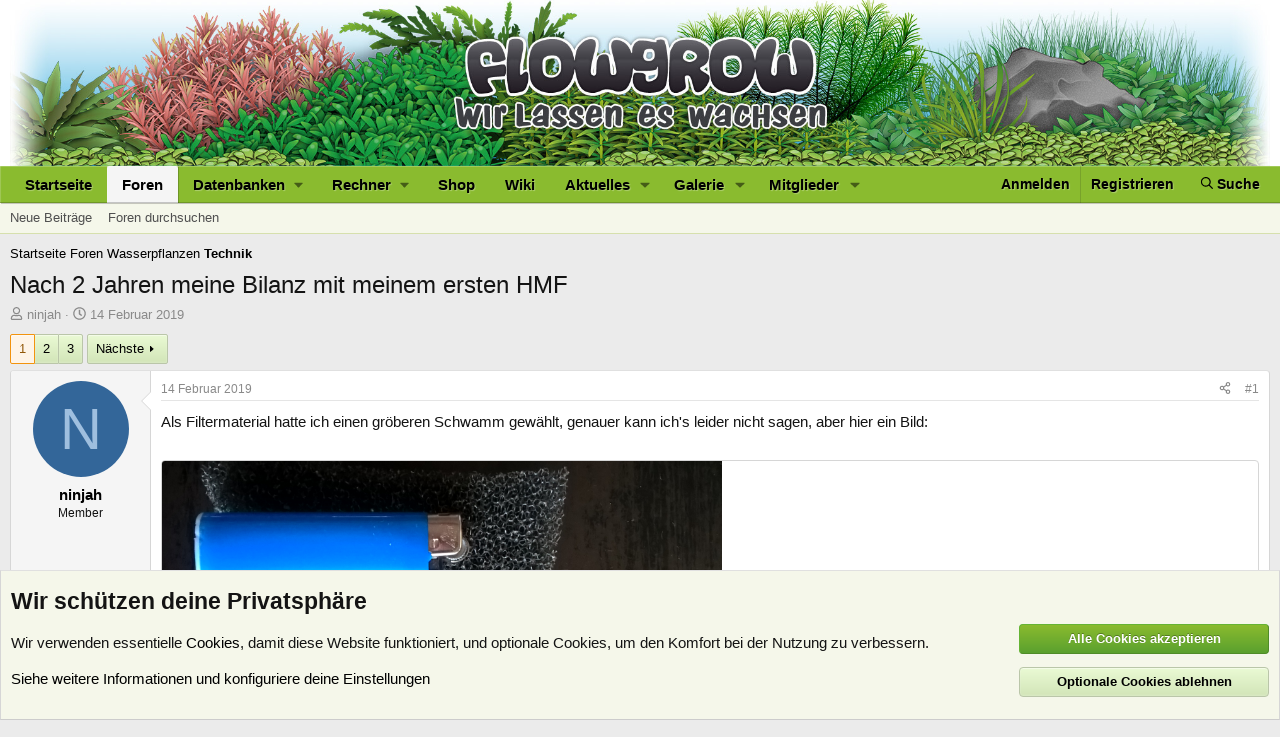

--- FILE ---
content_type: text/html; charset=utf-8
request_url: https://www.flowgrow.de/threads/nach-2-jahren-meine-bilanz-mit-meinem-ersten-hmf.49567/
body_size: 30733
content:
<!DOCTYPE html>
<html id="XF" lang="de-DE" dir="LTR"
	data-app="public"
	data-template="thread_view"
	data-container-key="node-46"
	data-content-key="thread-49567"
	data-logged-in="false"
	data-cookie-prefix="xf_"
	data-csrf="1769112026,130501a202da86e022a22339a8018b6e"
	class="has-no-js template-thread_view"
	>
<head>
	<meta charset="utf-8" />
	<meta http-equiv="X-UA-Compatible" content="IE=Edge" />
	<meta name="viewport" content="width=device-width, initial-scale=1, viewport-fit=cover">

	
	
	

	<title>Nach 2 Jahren meine Bilanz mit meinem ersten HMF | Flowgrow</title>

	
		
		<meta name="description" content="Als Filtermaterial hatte ich einen gröberen Schwamm gewählt, genauer kann ich&#039;s leider nicht sagen, aber hier ein Bild:



Den Filter klemmte ich in eine..." />
		<meta property="og:description" content="Als Filtermaterial hatte ich einen gröberen Schwamm gewählt, genauer kann ich&#039;s leider nicht sagen, aber hier ein Bild:



Den Filter klemmte ich in eine Ecke, hatte mir extra Glashalterungen ins AQ einbauen lassen.

Die Pumpe, die dahinter ihren Dienst tat ist die kleinste von EHeim, 300L/h..." />
		<meta property="twitter:description" content="Als Filtermaterial hatte ich einen gröberen Schwamm gewählt, genauer kann ich&#039;s leider nicht sagen, aber hier ein Bild:



Den Filter klemmte ich in eine Ecke, hatte mir extra Glashalterungen ins..." />
	
	
		<meta property="og:url" content="https://www.flowgrow.de/threads/nach-2-jahren-meine-bilanz-mit-meinem-ersten-hmf.49567/" />
	
		<link rel="canonical" href="https://www.flowgrow.de/threads/nach-2-jahren-meine-bilanz-mit-meinem-ersten-hmf.49567/" />
	
		<link rel="next" href="/threads/nach-2-jahren-meine-bilanz-mit-meinem-ersten-hmf.49567/page-2" />
	

	
		
	
	
	<meta property="og:site_name" content="Flowgrow" />


	
	
		
	
	
	<meta property="og:type" content="website" />


	
	
		
	
	
	
		<meta property="og:title" content="Nach 2 Jahren meine Bilanz mit meinem ersten HMF" />
		<meta property="twitter:title" content="Nach 2 Jahren meine Bilanz mit meinem ersten HMF" />
	


	
	
	
	

	
		<meta name="theme-color" content="#21571b" />
	

	
	
	
	

	<link rel="stylesheet" href="/css.php?css=public%3Anormalize.css%2Cpublic%3Afa.css%2Cpublic%3Acore.less%2Cpublic%3Aapp.less&amp;s=1&amp;l=2&amp;d=1768201270&amp;k=c2330ad5b750ac619162fcb16f2a654bc77de639" />

	<link rel="stylesheet" href="/css.php?css=public%3Aattachments.less%2Cpublic%3Abb_code.less%2Cpublic%3Aembed_resolver.less%2Cpublic%3Alightbox.less%2Cpublic%3Amessage.less%2Cpublic%3Anotices.less%2Cpublic%3Ashare_controls.less%2Cpublic%3Astructured_list.less%2Cpublic%3Axfmg_gallery_bb_code.less%2Cpublic%3Aextra.less&amp;s=1&amp;l=2&amp;d=1768201270&amp;k=5a6e5a3ccdb9fbcdc9c43e183487263d25bf569f" />


	
		<script src="/js/xf/preamble.min.js?_v=617e1b96"></script>
	

	
	<script src="/js/vendor/vendor-compiled.js?_v=617e1b96" defer></script>
	<script src="/js/xf/core-compiled.js?_v=617e1b96" defer></script>

	<script>
		XF.ready(() =>
		{
			XF.extendObject(true, XF.config, {
				// 
				userId: 0,
				enablePush: true,
				pushAppServerKey: 'BJ3jKDKNSyNJn6NIN7LKVilTk7afLipu-OoK6NvF6oBlGdGPghpI-A07TSbYHeJhK0pCMDhxdhLz_Th9uAcszFI',
				url: {
					fullBase: 'https://www.flowgrow.de/',
					basePath: '/',
					css: '/css.php?css=__SENTINEL__&s=1&l=2&d=1768201270',
					js: '/js/__SENTINEL__?_v=617e1b96',
					icon: '/data/local/icons/__VARIANT__.svg?v=1764776403#__NAME__',
					iconInline: '/styles/fa/__VARIANT__/__NAME__.svg?v=5.15.3',
					keepAlive: '/login/keep-alive'
				},
				cookie: {
					path: '/',
					domain: '',
					prefix: 'xf_',
					secure: true,
					consentMode: 'advanced',
					consented: []
				},
				cacheKey: 'f3ed7234243583f554e27d349fe769c5',
				csrf: '1769112026,130501a202da86e022a22339a8018b6e',
				js: {"\/js\/xf\/lightbox-compiled.js?_v=617e1b96":true},
				fullJs: false,
				css: {"public:attachments.less":true,"public:bb_code.less":true,"public:embed_resolver.less":true,"public:lightbox.less":true,"public:message.less":true,"public:notices.less":true,"public:share_controls.less":true,"public:structured_list.less":true,"public:xfmg_gallery_bb_code.less":true,"public:extra.less":true},
				time: {
					now: 1769112026,
					today: 1769036400,
					todayDow: 4,
					tomorrow: 1769122800,
					yesterday: 1768950000,
					week: 1768518000,
					month: 1767222000,
					year: 1767222000
				},
				style: {
					light: '',
					dark: '',
					defaultColorScheme: 'light'
				},
				borderSizeFeature: '3px',
				fontAwesomeWeight: 'r',
				enableRtnProtect: true,
				
				enableFormSubmitSticky: true,
				imageOptimization: 'optimize',
				imageOptimizationQuality: 0.85,
				uploadMaxFilesize: 33554432,
				uploadMaxWidth: 0,
				uploadMaxHeight: 0,
				allowedVideoExtensions: ["m4v","mov","mp4","mp4v","mpeg","mpg","ogv","webm"],
				allowedAudioExtensions: ["mp3","opus","ogg","wav"],
				shortcodeToEmoji: true,
				visitorCounts: {
					conversations_unread: '0',
					alerts_unviewed: '0',
					total_unread: '0',
					title_count: true,
					icon_indicator: true
				},
				jsMt: {"xf\/action.js":"a20c088d","xf\/embed.js":"0a8cad68","xf\/form.js":"c9fcea5c","xf\/structure.js":"a20c088d","xf\/tooltip.js":"c9fcea5c"},
				jsState: {},
				publicMetadataLogoUrl: '',
				publicPushBadgeUrl: 'https://www.flowgrow.de/styles/default/xenforo/bell.png'
			})

			XF.extendObject(XF.phrases, {
				// 
				date_x_at_time_y:     "{date} um {time}",
				day_x_at_time_y:      "{day} um {time}",
				yesterday_at_x:       "Gestern um {time}",
				x_minutes_ago:        "Vor {minutes} Minuten",
				one_minute_ago:       "vor 1 Minute",
				a_moment_ago:         "Gerade eben",
				today_at_x:           "Heute um {time}",
				in_a_moment:          "In einem Moment",
				in_a_minute:          "In einer Minute",
				in_x_minutes:         "In {minutes} Minute(n)",
				later_today_at_x:     "heute um {time}",
				tomorrow_at_x:        "Morgen um {time}",
				short_date_x_minutes: "{minutes}m",
				short_date_x_hours:   "{hours}h",
				short_date_x_days:    "{days}d",

				day0: "Sonntag",
				day1: "Montag",
				day2: "Dienstag",
				day3: "Mittwoch",
				day4: "Donnerstag",
				day5: "Freitag",
				day6: "Samstag",

				dayShort0: "So",
				dayShort1: "Mo",
				dayShort2: "Di",
				dayShort3: "Mi",
				dayShort4: "Do",
				dayShort5: "Fr",
				dayShort6: "Sa",

				month0: "Januar",
				month1: "Februar",
				month2: "März",
				month3: "April",
				month4: "Mai",
				month5: "Juni",
				month6: "Juli",
				month7: "August",
				month8: "September",
				month9: "Oktober",
				month10: "November",
				month11: "Dezember",

				active_user_changed_reload_page: "Der aktive Benutzer hat sich geändert. Lade die Seite für die neueste Version neu.",
				server_did_not_respond_in_time_try_again: "Der Server hat nicht rechtzeitig geantwortet. Bitte versuche es erneut.",
				oops_we_ran_into_some_problems: "Oops! Wir sind auf ein Problem gestoßen.",
				oops_we_ran_into_some_problems_more_details_console: "Oops! Wir sind auf ein Problem gestoßen. Bitte versuche es später noch einmal. Weitere Fehlerdetails findest du in der Browserkonsole.",
				file_too_large_to_upload: "Die Datei ist zu groß, um hochgeladen zu werden.",
				uploaded_file_is_too_large_for_server_to_process: "Die hochgeladene Datei ist zu groß, als dass der Server sie verarbeiten könnte.",
				files_being_uploaded_are_you_sure: "Die Dateien werden noch immer hochgeladen. Bist du sicher, dass du dieses Formular abschicken möchtest?",
				attach: "Dateien anhängen",
				rich_text_box: "Rich-Text-Feld",
				close: "Schließen",
				link_copied_to_clipboard: "Link in die Zwischenablage kopiert.",
				text_copied_to_clipboard: "Text wurde in die Zwischenablage kopiert.",
				loading: "Laden…",
				you_have_exceeded_maximum_number_of_selectable_items: "Du hast die maximale Anzahl der auswählbaren Elemente überschritten.",

				processing: "Verarbeitung",
				'processing...': "Verarbeitung…",

				showing_x_of_y_items: "Anzeige von {count} von {total} Element(en)",
				showing_all_items: "Anzeige aller Elemente",
				no_items_to_display: "Keine anzuzeigenden Einträge",

				number_button_up: "Erhöhen",
				number_button_down: "Verringern",

				push_enable_notification_title: "Push-Benachrichtigungen erfolgreich für Flowgrow aktiviert",
				push_enable_notification_body: "Danke für das Einschalten der Push-Benachrichtigungen!",

				pull_down_to_refresh: "Nach unten ziehen zum Aktualisieren",
				release_to_refresh: "Loslassen zum Aktualisieren",
				refreshing: "Aktualisieren…"
			})
		})
	</script>

	<script src="/js/xf/lightbox-compiled.js?_v=617e1b96" defer></script>



	
	
	
</head>
<body data-template="thread_view">

<div class="p-pageWrapper" id="top">



<header class="p-header" id="header">
	<div class="p-header-inner">
		<div class="p-header-content">

			<div class="p-header-logo p-header-logo--image">
				<a href="https://www.flowgrow.de">
					<img src="/styles/default/xenforo/fg-hirez-banner.jpg"
						alt="Flowgrow"
						 />
				</a>
			</div>

			
		</div>
	</div>
</header>





	<div class="p-navSticky p-navSticky--primary" data-xf-init="sticky-header">
		
	<nav class="p-nav">
		<div class="p-nav-inner">
			<button type="button" class="button button--plain p-nav-menuTrigger" data-xf-click="off-canvas" data-menu=".js-headerOffCanvasMenu" tabindex="0" aria-label="Menü"><span class="button-text">
				<i aria-hidden="true"></i>
			</span></button>

			<div class="p-nav-smallLogo">
				<a href="https://www.flowgrow.de">
					<img src="/styles/default/xenforo/flowgrow.svg"
						alt="Flowgrow"
					style="height:36px; max-width: 130%; padding-top:4px;" />
				</a>
			</div>

			<div class="p-nav-scroller hScroller" data-xf-init="h-scroller" data-auto-scroll=".p-navEl.is-selected">
				<div class="hScroller-scroll">
					<ul class="p-nav-list js-offCanvasNavSource">
					
						<li>
							
	<div class="p-navEl " >
		

			
	
	<a href="https://www.flowgrow.de"
		class="p-navEl-link "
		
		data-xf-key="1"
		data-nav-id="home">Startseite</a>


			

		
		
	</div>

						</li>
					
						<li>
							
	<div class="p-navEl is-selected" data-has-children="true">
		

			
	
	<a href="/"
		class="p-navEl-link p-navEl-link--splitMenu "
		
		
		data-nav-id="forums">Foren</a>


			<a data-xf-key="2"
				data-xf-click="menu"
				data-menu-pos-ref="< .p-navEl"
				class="p-navEl-splitTrigger"
				role="button"
				tabindex="0"
				aria-label="Toggle erweitert"
				aria-expanded="false"
				aria-haspopup="true"></a>

		
		
			<div class="menu menu--structural" data-menu="menu" aria-hidden="true">
				<div class="menu-content">
					
						
	
	
	<a href="/whats-new/posts/"
		class="menu-linkRow u-indentDepth0 js-offCanvasCopy "
		
		
		data-nav-id="newPosts">Neue Beiträge</a>

	

					
						
	
	
	<a href="/search/?type=post"
		class="menu-linkRow u-indentDepth0 js-offCanvasCopy "
		
		
		data-nav-id="searchForums">Foren durchsuchen</a>

	

					
				</div>
			</div>
		
	</div>

						</li>
					
						<li>
							
	<div class="p-navEl " data-has-children="true">
		<a data-xf-key="3"
			data-xf-click="menu"
			data-menu-pos-ref="< .p-navEl"
			class="p-navEl-linkHolder"
			role="button"
			tabindex="0"
			aria-expanded="false"
			aria-haspopup="true">
			
	
	<span 
		class="p-navEl-link p-navEl-link--menuTrigger "
		
		
		data-nav-id="databases">Datenbanken</span>

		</a>

		
		
			<div class="menu menu--structural" data-menu="menu" aria-hidden="true">
				<div class="menu-content">
					
						
	
	
	<a href="/db/fische"
		class="menu-linkRow u-indentDepth0 js-offCanvasCopy "
		
		
		data-nav-id="db_fish">Fische</a>

	

					
						
	
	
	<a href="/db/aquarien"
		class="menu-linkRow u-indentDepth0 js-offCanvasCopy "
		
		
		data-nav-id="db_tanks">Aquarien</a>

	

					
						
	
	
	<a href="/db/wirbellose"
		class="menu-linkRow u-indentDepth0 js-offCanvasCopy "
		
		
		data-nav-id="db_shrimp">Wirbellose</a>

	

					
						
	
	
	<a href="/db/wasserpflanzen"
		class="menu-linkRow u-indentDepth0 js-offCanvasCopy "
		
		
		data-nav-id="db_waterplants">Wasserpflanzen</a>

	

					
				</div>
			</div>
		
	</div>

						</li>
					
						<li>
							
	<div class="p-navEl " data-has-children="true">
		<a data-xf-key="4"
			data-xf-click="menu"
			data-menu-pos-ref="< .p-navEl"
			class="p-navEl-linkHolder"
			role="button"
			tabindex="0"
			aria-expanded="false"
			aria-haspopup="true">
			
	
	<span 
		class="p-navEl-link p-navEl-link--menuTrigger "
		
		
		data-nav-id="calc">Rechner</span>

		</a>

		
		
			<div class="menu menu--structural" data-menu="menu" aria-hidden="true">
				<div class="menu-content">
					
						
	
	
	<a href="/db/soilcalculator"
		class="menu-linkRow u-indentDepth0 js-offCanvasCopy "
		
		
		data-nav-id="calc_soil">Soil-Rechner</a>

	

					
						
	
	
	<a href="/db/lightcalculator"
		class="menu-linkRow u-indentDepth0 js-offCanvasCopy "
		
		
		data-nav-id="calc_light">Licht-Rechner</a>

	

					
						
	
	
	<a href="/db/calculator"
		class="menu-linkRow u-indentDepth0 js-offCanvasCopy "
		
		
		data-nav-id="calc_nutrition">Nährstoff-Rechner</a>

	

					
				</div>
			</div>
		
	</div>

						</li>
					
						<li>
							
	<div class="p-navEl " >
		

			
	
	<a href="https://www.aquasabi.de/"
		class="p-navEl-link "
		
		data-xf-key="5"
		data-nav-id="shop">Shop</a>


			

		
		
	</div>

						</li>
					
						<li>
							
	<div class="p-navEl " >
		

			
	
	<a href="https://www.aquasabi.de/aquascaping-wiki"
		class="p-navEl-link "
		
		data-xf-key="6"
		data-nav-id="wiki">Wiki</a>


			

		
		
	</div>

						</li>
					
						<li>
							
	<div class="p-navEl " data-has-children="true">
		

			
	
	<a href="/whats-new/"
		class="p-navEl-link p-navEl-link--splitMenu "
		
		
		data-nav-id="whatsNew">Aktuelles</a>


			<a data-xf-key="7"
				data-xf-click="menu"
				data-menu-pos-ref="< .p-navEl"
				class="p-navEl-splitTrigger"
				role="button"
				tabindex="0"
				aria-label="Toggle erweitert"
				aria-expanded="false"
				aria-haspopup="true"></a>

		
		
			<div class="menu menu--structural" data-menu="menu" aria-hidden="true">
				<div class="menu-content">
					
						
	
	
	<a href="/featured/"
		class="menu-linkRow u-indentDepth0 js-offCanvasCopy "
		
		
		data-nav-id="featured">Empfohlene Inhalte</a>

	

					
						
	
	
	<a href="/whats-new/posts/"
		class="menu-linkRow u-indentDepth0 js-offCanvasCopy "
		 rel="nofollow"
		
		data-nav-id="whatsNewPosts">Neue Beiträge</a>

	

					
						
	
	
	<a href="/whats-new/media/"
		class="menu-linkRow u-indentDepth0 js-offCanvasCopy "
		 rel="nofollow"
		
		data-nav-id="xfmgWhatsNewNewMedia">Neue Medien</a>

	

					
						
	
	
	<a href="/whats-new/media-comments/"
		class="menu-linkRow u-indentDepth0 js-offCanvasCopy "
		 rel="nofollow"
		
		data-nav-id="xfmgWhatsNewMediaComments">Medienkommentare</a>

	

					
						
	
	
	<a href="/whats-new/profile-posts/"
		class="menu-linkRow u-indentDepth0 js-offCanvasCopy "
		 rel="nofollow"
		
		data-nav-id="whatsNewProfilePosts">Profilnachrichten</a>

	

					
						
	
	
	<a href="/whats-new/latest-activity"
		class="menu-linkRow u-indentDepth0 js-offCanvasCopy "
		 rel="nofollow"
		
		data-nav-id="latestActivity">Neueste Aktivitäten</a>

	

					
				</div>
			</div>
		
	</div>

						</li>
					
						<li>
							
	<div class="p-navEl " data-has-children="true">
		

			
	
	<a href="/media/"
		class="p-navEl-link p-navEl-link--splitMenu "
		
		
		data-nav-id="xfmg">Galerie</a>


			<a data-xf-key="8"
				data-xf-click="menu"
				data-menu-pos-ref="< .p-navEl"
				class="p-navEl-splitTrigger"
				role="button"
				tabindex="0"
				aria-label="Toggle erweitert"
				aria-expanded="false"
				aria-haspopup="true"></a>

		
		
			<div class="menu menu--structural" data-menu="menu" aria-hidden="true">
				<div class="menu-content">
					
						
	
	
	<a href="/whats-new/media/"
		class="menu-linkRow u-indentDepth0 js-offCanvasCopy "
		 rel="nofollow"
		
		data-nav-id="xfmgNewMedia">Neue Medien</a>

	

					
						
	
	
	<a href="/whats-new/media-comments/"
		class="menu-linkRow u-indentDepth0 js-offCanvasCopy "
		 rel="nofollow"
		
		data-nav-id="xfmgNewComments">Neue Kommentare</a>

	

					
						
	
	
	<a href="/search/?type=xfmg_media"
		class="menu-linkRow u-indentDepth0 js-offCanvasCopy "
		
		
		data-nav-id="xfmgSearchMedia">Medien suchen</a>

	

					
				</div>
			</div>
		
	</div>

						</li>
					
						<li>
							
	<div class="p-navEl " data-has-children="true">
		

			
	
	<a href="/members/"
		class="p-navEl-link p-navEl-link--splitMenu "
		
		
		data-nav-id="members">Mitglieder</a>


			<a data-xf-key="9"
				data-xf-click="menu"
				data-menu-pos-ref="< .p-navEl"
				class="p-navEl-splitTrigger"
				role="button"
				tabindex="0"
				aria-label="Toggle erweitert"
				aria-expanded="false"
				aria-haspopup="true"></a>

		
		
			<div class="menu menu--structural" data-menu="menu" aria-hidden="true">
				<div class="menu-content">
					
						
	
	
	<a href="/online/"
		class="menu-linkRow u-indentDepth0 js-offCanvasCopy "
		
		
		data-nav-id="currentVisitors">Zurzeit aktive Besucher</a>

	

					
						
	
	
	<a href="/whats-new/profile-posts/"
		class="menu-linkRow u-indentDepth0 js-offCanvasCopy "
		 rel="nofollow"
		
		data-nav-id="newProfilePosts">Profilnachrichten</a>

	

					
						
	
	
	<a href="/search/?type=profile_post"
		class="menu-linkRow u-indentDepth0 js-offCanvasCopy "
		
		
		data-nav-id="searchProfilePosts">Profilnachrichten suchen</a>

	

					
				</div>
			</div>
		
	</div>

						</li>
					
					</ul>
				</div>
			</div>

			<div class="p-nav-opposite">
				<div class="p-navgroup p-account p-navgroup--guest">
					
						<a href="/login/" class="p-navgroup-link p-navgroup-link--textual p-navgroup-link--logIn"
							data-xf-click="overlay" data-follow-redirects="on">
							<span class="p-navgroup-linkText">Anmelden</span>
						</a>
						
							<a href="/register/" class="p-navgroup-link p-navgroup-link--textual p-navgroup-link--register"
								data-xf-click="overlay" data-follow-redirects="on">
								<span class="p-navgroup-linkText">Registrieren</span>
							</a>
						
					
				</div>

				<div class="p-navgroup p-discovery">
					<a href="/whats-new/"
						class="p-navgroup-link p-navgroup-link--iconic p-navgroup-link--whatsnew"
						aria-label="Aktuelles"
						title="Aktuelles">
						<i aria-hidden="true"></i>
						<span class="p-navgroup-linkText">Aktuelles</span>
					</a>

					
						
<a href="/search/"
							class="p-navgroup-link p-navgroup-link--iconic p-navgroup-link--search"
							data-xf-click="menu"
							data-xf-key="/"
							aria-label="Suche"
							aria-expanded="false"
							aria-haspopup="true"
							title="Suche">
							<i aria-hidden="true"></i>
							<span class="p-navgroup-linkText">Suche</span>
						</a>
						<div class="menu menu--structural menu--wide" data-menu="menu" aria-hidden="true">
							<form action="/search/search" method="post"
								class="menu-content"
								data-xf-init="quick-search">

								<h3 class="menu-header">Suche</h3>
								
								<div class="menu-row">
									
										<div class="inputGroup inputGroup--joined">
											<input type="text" class="input" name="keywords" placeholder="Suche…" aria-label="Suche" data-menu-autofocus="true" />
											
			<select name="constraints" class="js-quickSearch-constraint input" aria-label="Suchen in">
				<option value="">Überall</option>
<option value="{&quot;search_type&quot;:&quot;post&quot;}">Themen</option>
<option value="{&quot;search_type&quot;:&quot;post&quot;,&quot;c&quot;:{&quot;nodes&quot;:[46],&quot;child_nodes&quot;:1}}">Dieses Forum</option>
<option value="{&quot;search_type&quot;:&quot;post&quot;,&quot;c&quot;:{&quot;thread&quot;:49567}}">Dieses Thema</option>

			</select>
		
										</div>
									
								</div>

								
								<div class="menu-row">
									<label class="iconic"><input type="checkbox"  name="c[title_only]" value="1" /><i aria-hidden="true"></i><span class="iconic-label">Nur Titel durchsuchen</span></label>

								</div>
								
								<div class="menu-row">
									<div class="inputGroup">
										<span class="inputGroup-text" id="ctrl_search_menu_by_member">Von:</span>
										<input type="text" class="input" name="c[users]" data-xf-init="auto-complete" placeholder="Mitglied" aria-labelledby="ctrl_search_menu_by_member" />
									</div>
								</div>
								<div class="menu-footer">
									<span class="menu-footer-controls">
										<button type="submit" class="button button--icon button--icon--search button--primary"><i class="fa--xf far fa-search "><svg xmlns="http://www.w3.org/2000/svg" role="img" aria-hidden="true" ><use href="/data/local/icons/regular.svg?v=1764776403#search"></use></svg></i><span class="button-text">Suche</span></button>
										<a href="/search/" class="button "><span class="button-text">Erweiterte Suche…</span></a>
									</span>
								</div>

								<input type="hidden" name="_xfToken" value="1769112026,130501a202da86e022a22339a8018b6e" />
							</form>
						</div>
					
				</div>
			</div>
		</div>
	</nav>

	</div>
	
	
		<div class="p-sectionLinks">
			<div class="p-sectionLinks-inner hScroller" data-xf-init="h-scroller">
				<div class="hScroller-scroll">
					<ul class="p-sectionLinks-list">
					
						<li>
							
	<div class="p-navEl " >
		

			
	
	<a href="/whats-new/posts/"
		class="p-navEl-link "
		
		data-xf-key="alt+1"
		data-nav-id="newPosts">Neue Beiträge</a>


			

		
		
	</div>

						</li>
					
						<li>
							
	<div class="p-navEl " >
		

			
	
	<a href="/search/?type=post"
		class="p-navEl-link "
		
		data-xf-key="alt+2"
		data-nav-id="searchForums">Foren durchsuchen</a>


			

		
		
	</div>

						</li>
					
					</ul>
				</div>
			</div>
		</div>
	



<div class="offCanvasMenu offCanvasMenu--nav js-headerOffCanvasMenu" data-menu="menu" aria-hidden="true" data-ocm-builder="navigation">
	<div class="offCanvasMenu-backdrop" data-menu-close="true"></div>
	<div class="offCanvasMenu-content">
		<div class="offCanvasMenu-header">
			Menü
			<a class="offCanvasMenu-closer" data-menu-close="true" role="button" tabindex="0" aria-label="Schließen"></a>
		</div>
		
			<div class="p-offCanvasRegisterLink">
				<div class="offCanvasMenu-linkHolder">
					<a href="/login/" class="offCanvasMenu-link" data-xf-click="overlay" data-menu-close="true">
						Anmelden
					</a>
				</div>
				<hr class="offCanvasMenu-separator" />
				
					<div class="offCanvasMenu-linkHolder">
						<a href="/register/" class="offCanvasMenu-link" data-xf-click="overlay" data-menu-close="true">
							Registrieren
						</a>
					</div>
					<hr class="offCanvasMenu-separator" />
				
			</div>
		
		<div class="js-offCanvasNavTarget"></div>
	</div>
</div>

<div class="p-body">
	<div class="p-body-inner">
		<!--XF:EXTRA_OUTPUT-->

		

		

		
		
	
		<ul class="p-breadcrumbs "
			itemscope itemtype="https://schema.org/BreadcrumbList">
		
			

			
			
				
				
	<li itemprop="itemListElement" itemscope itemtype="https://schema.org/ListItem">
		<a href="https://www.flowgrow.de" itemprop="item">
			<span itemprop="name">Startseite</span>
		</a>
		<meta itemprop="position" content="1" />
	</li>

			

			
				
				
	<li itemprop="itemListElement" itemscope itemtype="https://schema.org/ListItem">
		<a href="/" itemprop="item">
			<span itemprop="name">Foren</span>
		</a>
		<meta itemprop="position" content="2" />
	</li>

			
			
				
				
	<li itemprop="itemListElement" itemscope itemtype="https://schema.org/ListItem">
		<a href="/#wasserpflanzen.2" itemprop="item">
			<span itemprop="name">Wasserpflanzen</span>
		</a>
		<meta itemprop="position" content="3" />
	</li>

			
				
				
	<li itemprop="itemListElement" itemscope itemtype="https://schema.org/ListItem">
		<a href="/forums/technik.46/" itemprop="item">
			<span itemprop="name">Technik</span>
		</a>
		<meta itemprop="position" content="4" />
	</li>

			

		
		</ul>
	

		



		
	<noscript class="js-jsWarning"><div class="blockMessage blockMessage--important blockMessage--iconic u-noJsOnly">JavaScript ist deaktiviert. Für eine bessere Darstellung aktiviere bitte JavaScript in deinem Browser, bevor du fortfährst.</div></noscript>

		
	<div class="blockMessage blockMessage--important blockMessage--iconic js-browserWarning" style="display: none">Du verwendest einen veralteten Browser. Es ist möglich, dass diese oder andere Websites nicht korrekt angezeigt werden.<br />Du solltest ein Upgrade durchführen oder einen <a href="https://www.google.com/chrome/browser/" target="_blank">alternativen Browser</a> verwenden.</div>


		
			<div class="p-body-header">
			
				
					<div class="p-title ">
					
						
							<h1 class="p-title-value">Nach 2 Jahren meine Bilanz mit meinem ersten HMF</h1>
						
						
					
					</div>
				

				
					<div class="p-description">
	<ul class="listInline listInline--bullet">
		<li>
			<i class="fa--xf far fa-user "><svg xmlns="http://www.w3.org/2000/svg" role="img" ><title>Ersteller</title><use href="/data/local/icons/regular.svg?v=1764776403#user"></use></svg></i>
			<span class="u-srOnly">Ersteller</span>

			<a href="/members/ninjah.10853/" class="username  u-concealed" dir="auto" data-user-id="10853" data-xf-init="member-tooltip">ninjah</a>
		</li>
		<li>
			<i class="fa--xf far fa-clock "><svg xmlns="http://www.w3.org/2000/svg" role="img" ><title>Erstellt am</title><use href="/data/local/icons/regular.svg?v=1764776403#clock"></use></svg></i>
			<span class="u-srOnly">Erstellt am</span>

			<a href="/threads/nach-2-jahren-meine-bilanz-mit-meinem-ersten-hmf.49567/" class="u-concealed"><time  class="u-dt" dir="auto" datetime="2019-02-14T14:30:08+0100" data-timestamp="1550151008" data-date="14 Februar 2019" data-time="14:30" data-short="Feb. '19" title="14 Februar 2019 um 14:30">14 Februar 2019</time></a>
		</li>
		
		
	</ul>
</div>
				
			
			</div>
		

		<div class="p-body-main  ">
			

			<div class="p-body-content">
				
				

<div class="p-body-pageContent">










	
	
	
		
	
	
	


	
	
	
		
	
	
	


	
	
		
	
	
	


	
	



	












	

	
		
	



















<div class="block block--messages" data-xf-init="" data-type="post" data-href="/inline-mod/" data-search-target="*">

	<span class="u-anchorTarget" id="posts"></span>

	
		
	

	

	<div class="block-outer"><div class="block-outer-main"><nav class="pageNavWrapper pageNavWrapper--mixed ">



<div class="pageNav  ">
	

	<ul class="pageNav-main">
		

	
		<li class="pageNav-page pageNav-page--current "><a href="/threads/nach-2-jahren-meine-bilanz-mit-meinem-ersten-hmf.49567/">1</a></li>
	


		

		
			

	
		<li class="pageNav-page pageNav-page--later"><a href="/threads/nach-2-jahren-meine-bilanz-mit-meinem-ersten-hmf.49567/page-2">2</a></li>
	

		

		

		

	
		<li class="pageNav-page "><a href="/threads/nach-2-jahren-meine-bilanz-mit-meinem-ersten-hmf.49567/page-3">3</a></li>
	

	</ul>

	
		<a href="/threads/nach-2-jahren-meine-bilanz-mit-meinem-ersten-hmf.49567/page-2" class="pageNav-jump pageNav-jump--next">Nächste</a>
	
</div>

<div class="pageNavSimple">
	

	<a class="pageNavSimple-el pageNavSimple-el--current"
		data-xf-init="tooltip" title="Wechsle zu Seite"
		data-xf-click="menu" role="button" tabindex="0" aria-expanded="false" aria-haspopup="true">
		1 von 3
	</a>
	

	<div class="menu menu--pageJump" data-menu="menu" aria-hidden="true">
		<div class="menu-content">
			<h4 class="menu-header">Wechsle zu Seite</h4>
			<div class="menu-row" data-xf-init="page-jump" data-page-url="/threads/nach-2-jahren-meine-bilanz-mit-meinem-ersten-hmf.49567/page-%page%">
				<div class="inputGroup inputGroup--numbers">
					<div class="inputGroup inputGroup--numbers inputNumber" data-xf-init="number-box"><input type="number" pattern="\d*" class="input input--number js-numberBoxTextInput input input--numberNarrow js-pageJumpPage" value="1"  min="1" max="3" step="1" required="required" data-menu-autofocus="true" /></div>
					<span class="inputGroup-text"><button type="button" class="button js-pageJumpGo"><span class="button-text">Weiter</span></button></span>
				</div>
			</div>
		</div>
	</div>


	
		<a href="/threads/nach-2-jahren-meine-bilanz-mit-meinem-ersten-hmf.49567/page-2" class="pageNavSimple-el pageNavSimple-el--next">
			Nächste <i aria-hidden="true"></i>
		</a>
		<a href="/threads/nach-2-jahren-meine-bilanz-mit-meinem-ersten-hmf.49567/page-3"
			class="pageNavSimple-el pageNavSimple-el--last"
			data-xf-init="tooltip" title="Letzte">
			<i aria-hidden="true"></i> <span class="u-srOnly">Letzte</span>
		</a>
	
</div>

</nav>



</div></div>

	

	
		
	<div class="block-outer js-threadStatusField"></div>

	

	<div class="block-container lbContainer"
		data-xf-init="lightbox select-to-quote"
		data-message-selector=".js-post"
		data-lb-id="thread-49567"
		data-lb-universal="1">

		<div class="block-body js-replyNewMessageContainer">
			
				

					

					
						

	
	

	

	
	<article class="message message--post js-post js-inlineModContainer  "
		data-author="ninjah"
		data-content="post-376010"
		id="js-post-376010"
		>

		

		<span class="u-anchorTarget" id="post-376010"></span>

		
			<div class="message-inner">
				
					<div class="message-cell message-cell--user">
						

	<section class="message-user"
		
		
		>

		

		<div class="message-avatar ">
			<div class="message-avatar-wrapper">
				<a href="/members/ninjah.10853/" class="avatar avatar--m avatar--default avatar--default--dynamic" data-user-id="10853" data-xf-init="member-tooltip" style="background-color: #336699; color: #9fbfdf">
			<span class="avatar-u10853-m" role="img" aria-label="ninjah">N</span> 
		</a>
				
			</div>
		</div>
		<div class="message-userDetails">
			<h4 class="message-name"><a href="/members/ninjah.10853/" class="username " dir="auto" data-user-id="10853" data-xf-init="member-tooltip">ninjah</a></h4>
			<h5 class="userTitle message-userTitle" dir="auto">Member</h5>
			
		</div>
    



		
			
			
		
		
    
<span class="message-userArrow"></span>

	

</section>

					</div>
				

				
					<div class="message-cell message-cell--main">
					
						<div class="message-main js-quickEditTarget">

							
								

	

	<header class="message-attribution message-attribution--split">
		<ul class="message-attribution-main listInline ">
			
			
			<li class="u-concealed">
				<a href="/threads/nach-2-jahren-meine-bilanz-mit-meinem-ersten-hmf.49567/post-376010" rel="nofollow" >
					<time  class="u-dt" dir="auto" datetime="2019-02-14T14:30:08+0100" data-timestamp="1550151008" data-date="14 Februar 2019" data-time="14:30" data-short="Feb. '19" title="14 Februar 2019 um 14:30">14 Februar 2019</time>
				</a>
			</li>
			
		</ul>

		<ul class="message-attribution-opposite message-attribution-opposite--list ">
			
			<li>
				<a href="/threads/nach-2-jahren-meine-bilanz-mit-meinem-ersten-hmf.49567/post-376010"
					class="message-attribution-gadget"
					data-xf-init="share-tooltip"
					data-href="/posts/376010/share"
					aria-label="Teilen"
					rel="nofollow">
					<i class="fa--xf far fa-share-alt "><svg xmlns="http://www.w3.org/2000/svg" role="img" aria-hidden="true" ><use href="/data/local/icons/regular.svg?v=1764776403#share-alt"></use></svg></i>
				</a>
			</li>
			
				<li class="u-hidden js-embedCopy">
					
	<a href="javascript:"
		data-xf-init="copy-to-clipboard"
		data-copy-text="&lt;div class=&quot;js-xf-embed&quot; data-url=&quot;https://www.flowgrow.de&quot; data-content=&quot;post-376010&quot;&gt;&lt;/div&gt;&lt;script defer src=&quot;https://www.flowgrow.de/js/xf/external_embed.js?_v=617e1b96&quot;&gt;&lt;/script&gt;"
		data-success="Einbettungscode HTML in die Zwischenablage kopiert."
		class="">
		<i class="fa--xf far fa-code "><svg xmlns="http://www.w3.org/2000/svg" role="img" aria-hidden="true" ><use href="/data/local/icons/regular.svg?v=1764776403#code"></use></svg></i>
	</a>

				</li>
			
			
			
				<li>
					<a href="/threads/nach-2-jahren-meine-bilanz-mit-meinem-ersten-hmf.49567/post-376010" rel="nofollow">
						#1
					</a>
				</li>
			
		</ul>
	</header>

							

							<div class="message-content js-messageContent">
							

								
									
	
	
	

								

								
									
	

	<div class="message-userContent lbContainer js-lbContainer "
		data-lb-id="post-376010"
		data-lb-caption-desc="ninjah &middot; 14 Februar 2019 um 14:30">

		
			

	
		
	

		

		<article class="message-body js-selectToQuote">
			
				
			

			<div >
				
					<div class="bbWrapper">Als Filtermaterial hatte ich einen gröberen Schwamm gewählt, genauer kann ich's leider nicht sagen, aber hier ein Bild:<br />
<br />


<div class="embed fauxBlockLink" data-embed-content="xfmg_media-38747" data-embed-content-url="https://www.flowgrow.de/media/wp-20190214-14-10-53-pro-1.38747/">
	

<div class="embeddedMedia">
	<div class="embeddedMedia-container">
		
	
		<div class="media-container-image js-mediaContainerImage">
			
			
			
				<a href="/media/wp-20190214-14-10-53-pro-1.38747/">
				<img src="/media/wp-20190214-14-10-53-pro-1.38747/full?d=1550149995"
					 width="3264" height="1840"
					 alt="WP 20190214 14 10 53 Pro[1]" class="js-mediaImage" />
			</a>
			
		</div>
	

	</div>
	<div class="embeddedMedia-info fauxBlockLink">
		<div class="contentRow">
			<div class="contentRow-main">
				<h4 class="contentRow-title">
					<a href="/media/wp-20190214-14-10-53-pro-1.38747/" class="fauxBlockLink-blockLink u-cloaked">WP 20190214 14 10 53 Pro[1]</a>
				</h4>
				<div class="contentRow-lesser p-description">
					<ul class="listInline listInline--bullet is-structureList">
						<li><i class="fa--xf far fa-user "><svg xmlns="http://www.w3.org/2000/svg" role="img" ><title>Medienersteller</title><use href="/data/local/icons/regular.svg?v=1764776403#user"></use></svg></i> <a href="/members/ninjah.10853/" class="username  u-concealed" dir="auto" data-user-id="10853" data-xf-init="member-tooltip">ninjah</a></li>
						<li><i class="fa--xf far fa-clock "><svg xmlns="http://www.w3.org/2000/svg" role="img" ><title>Datum</title><use href="/data/local/icons/regular.svg?v=1764776403#clock"></use></svg></i> <time  class="u-dt" dir="auto" datetime="2019-02-14T14:13:15+0100" data-timestamp="1550149995" data-date="14 Februar 2019" data-time="14:13" data-short="Feb. '19" title="14 Februar 2019 um 14:13">14 Februar 2019</time></li>
						
						
					</ul>
				</div>
				
			</div>
		</div>
	</div>
</div>
</div><br />
Den Filter klemmte ich in eine Ecke, hatte mir extra Glashalterungen ins AQ einbauen lassen.<br />
<br />
Die Pumpe, die dahinter ihren Dienst tat ist die kleinste von EHeim, 300L/h. Das Fassungsvermögen des AQ betrug 90L.<br />
<br />
Alles lief soweit gut.<br />
<br />
Schätze nach etwa einem Jahr habe ich ihn das erste Mal gereinigt. Ein paar Monate später ein weiteres Mal. Zu Anfangs noch eher vorsichtig, um seine Biologie zu erhalten, aber der Wasserstand im Filter sank immer drastischer, und in Folge dessen zog sich auch der Filter zusammen bzw wurde vom Wasserdruck aussen zusammengedrückt. Irgendwann kam die die rettende Idee mit Hilfe dieser Plastikstrukturen, die ich auch einem größeren Gitter schnitt den Filter von innen strukturell zu verstärken.<br />
 

<div class="embed fauxBlockLink" data-embed-content="xfmg_media-38748" data-embed-content-url="https://www.flowgrow.de/media/wp-20190214-14-21-31-pro-1.38748/">
	

<div class="embeddedMedia">
	<div class="embeddedMedia-container">
		
	
		<div class="media-container-image js-mediaContainerImage">
			
			
			
				<a href="/media/wp-20190214-14-21-31-pro-1.38748/">
				<img src="/media/wp-20190214-14-21-31-pro-1.38748/full?d=1550150625"
					 width="3264" height="1840"
					 alt="WP 20190214 14 21 31 Pro[1]" class="js-mediaImage" />
			</a>
			
		</div>
	

	</div>
	<div class="embeddedMedia-info fauxBlockLink">
		<div class="contentRow">
			<div class="contentRow-main">
				<h4 class="contentRow-title">
					<a href="/media/wp-20190214-14-21-31-pro-1.38748/" class="fauxBlockLink-blockLink u-cloaked">WP 20190214 14 21 31 Pro[1]</a>
				</h4>
				<div class="contentRow-lesser p-description">
					<ul class="listInline listInline--bullet is-structureList">
						<li><i class="fa--xf far fa-user "><svg xmlns="http://www.w3.org/2000/svg" role="img" ><title>Medienersteller</title><use href="/data/local/icons/regular.svg?v=1764776403#user"></use></svg></i> <a href="/members/ninjah.10853/" class="username  u-concealed" dir="auto" data-user-id="10853" data-xf-init="member-tooltip">ninjah</a></li>
						<li><i class="fa--xf far fa-clock "><svg xmlns="http://www.w3.org/2000/svg" role="img" ><title>Datum</title><use href="/data/local/icons/regular.svg?v=1764776403#clock"></use></svg></i> <time  class="u-dt" dir="auto" datetime="2019-02-14T14:23:45+0100" data-timestamp="1550150625" data-date="14 Februar 2019" data-time="14:23" data-short="Feb. '19" title="14 Februar 2019 um 14:23">14 Februar 2019</time></li>
						
						
					</ul>
				</div>
				
			</div>
		</div>
	</div>
</div>
</div><br />
Diese Gitter gibts übrigens im Baumarkt, als Untergrund für Kiesel im Garten etc. Eignen sich auch gut um schwere Steine am einsinken im AQ zu hindern.<br />
<br />
Irgendwann habe ich die Matte dann aber tatsächlich komplett rausnehmen müssen um sie gründlich zu reinigen, und umgekehrt wieder eingesetzt, da sie nicht mehr elastisch war und damit an Halt eingebüßt hatte. Vorsichtshalber hatte ich in der Zeit danach einen Innenfilter mitlaufen lassen.<br />
<br />
Nichtsdestotrotz ist der Wasserstand im Filter schon wieder bei etwa 50% und ich bin es langsam Leid. Ich setze das Becken gerade neu auf und überlege ob ich statt einem HMF einfach einen herkömmlichen Innenfilter reinhänge. <br />
<br />
Was meint ihr? Habe ich etwas falsch gemacht? Tips? Eigene Erfahrungen?</div>
				
			</div>

			<div class="js-selectToQuoteEnd">&nbsp;</div>
			
				
			
		</article>

		
			

	
		
	

		

		
	</div>

								

								
									
	

	

								

								
									
	
		
			<aside class="message-signature">
			
				<div class="bbWrapper">viele Grüße<br />
Nils</div>
			
			</aside>
		
	

								

							
							</div>

							
								
	

	<footer class="message-footer">
		

		

		<div class="reactionsBar js-reactionsList ">
			
		</div>

		<div class="js-historyTarget message-historyTarget toggleTarget" data-href="trigger-href"></div>
	</footer>

							
						</div>

					
					</div>
				
			</div>
		
	</article>

	
	

					

					

				

					

					
						

	
	

	

	
	<article class="message message--post js-post js-inlineModContainer  "
		data-author="Plantamaniac"
		data-content="post-376011"
		id="js-post-376011"
		itemscope itemtype="https://schema.org/Comment" itemid="https://www.flowgrow.de/posts/376011/">

		
			<meta itemprop="parentItem" itemscope itemid="https://www.flowgrow.de/threads/nach-2-jahren-meine-bilanz-mit-meinem-ersten-hmf.49567/" />
			<meta itemprop="name" content="Beitrag #2" />
		

		<span class="u-anchorTarget" id="post-376011"></span>

		
			<div class="message-inner">
				
					<div class="message-cell message-cell--user">
						

	<section class="message-user"
		itemprop="author"
		itemscope itemtype="https://schema.org/Person"
		itemid="https://www.flowgrow.de/members/plantamaniac.5746/">

		
			<meta itemprop="url" content="https://www.flowgrow.de/members/plantamaniac.5746/" />
		

		<div class="message-avatar ">
			<div class="message-avatar-wrapper">
				<a href="/members/plantamaniac.5746/" class="avatar avatar--m" data-user-id="5746" data-xf-init="member-tooltip">
			<img src="/data/avatars/m/5/5746.jpg?1604913578"  alt="Plantamaniac" class="avatar-u5746-m" width="96" height="96" loading="lazy" itemprop="image" /> 
		</a>
				
			</div>
		</div>
		<div class="message-userDetails">
			<h4 class="message-name"><a href="/members/plantamaniac.5746/" class="username " dir="auto" data-user-id="5746" data-xf-init="member-tooltip"><span itemprop="name">Plantamaniac</span></a></h4>
			<h5 class="userTitle message-userTitle" dir="auto" itemprop="jobTitle">Well-Known Member</h5>
			
		</div>
    



		
			
			
		
		
    
<span class="message-userArrow"></span>

	

</section>

					</div>
				

				
					<div class="message-cell message-cell--main">
					
						<div class="message-main js-quickEditTarget">

							
								

	

	<header class="message-attribution message-attribution--split">
		<ul class="message-attribution-main listInline ">
			
			
			<li class="u-concealed">
				<a href="/threads/nach-2-jahren-meine-bilanz-mit-meinem-ersten-hmf.49567/post-376011" rel="nofollow" itemprop="url">
					<time  class="u-dt" dir="auto" datetime="2019-02-14T14:41:08+0100" data-timestamp="1550151668" data-date="14 Februar 2019" data-time="14:41" data-short="Feb. '19" title="14 Februar 2019 um 14:41" itemprop="datePublished">14 Februar 2019</time>
				</a>
			</li>
			
		</ul>

		<ul class="message-attribution-opposite message-attribution-opposite--list ">
			
			<li>
				<a href="/threads/nach-2-jahren-meine-bilanz-mit-meinem-ersten-hmf.49567/post-376011"
					class="message-attribution-gadget"
					data-xf-init="share-tooltip"
					data-href="/posts/376011/share"
					aria-label="Teilen"
					rel="nofollow">
					<i class="fa--xf far fa-share-alt "><svg xmlns="http://www.w3.org/2000/svg" role="img" aria-hidden="true" ><use href="/data/local/icons/regular.svg?v=1764776403#share-alt"></use></svg></i>
				</a>
			</li>
			
				<li class="u-hidden js-embedCopy">
					
	<a href="javascript:"
		data-xf-init="copy-to-clipboard"
		data-copy-text="&lt;div class=&quot;js-xf-embed&quot; data-url=&quot;https://www.flowgrow.de&quot; data-content=&quot;post-376011&quot;&gt;&lt;/div&gt;&lt;script defer src=&quot;https://www.flowgrow.de/js/xf/external_embed.js?_v=617e1b96&quot;&gt;&lt;/script&gt;"
		data-success="Einbettungscode HTML in die Zwischenablage kopiert."
		class="">
		<i class="fa--xf far fa-code "><svg xmlns="http://www.w3.org/2000/svg" role="img" aria-hidden="true" ><use href="/data/local/icons/regular.svg?v=1764776403#code"></use></svg></i>
	</a>

				</li>
			
			
			
				<li>
					<a href="/threads/nach-2-jahren-meine-bilanz-mit-meinem-ersten-hmf.49567/post-376011" rel="nofollow">
						#2
					</a>
				</li>
			
		</ul>
	</header>

							

							<div class="message-content js-messageContent">
							

								
									
	
	
	

								

								
									
	

	<div class="message-userContent lbContainer js-lbContainer "
		data-lb-id="post-376011"
		data-lb-caption-desc="Plantamaniac &middot; 14 Februar 2019 um 14:41">

		

		<article class="message-body js-selectToQuote">
			
				
			

			<div itemprop="text">
				
					<div class="bbWrapper">Hei, wenn die Pumpe zuviel Leistung hat, bzw. die Matte nicht genug Oberfläche, zieht es die zusammen.<br />
Außerdem sind gröbere Matten unlogischweise schneller dicht, weil sie den &quot;Dreck, Pflanzenreste, Futter in sich hineinziehen. Auf feinen Matten bleibt das vorne hängen und kann von Tieren noch verwertet werden.<br />
Besser noch..ein Kompromiss. Eine grobe Matte nehmen und einen Feinstrumpf drüberspannen.<br />
Dann sind beide Möglichkeiten vereint, große Durchlässigkeit und sie verstopft nicht.<br />
Einen Abstandshalter reinzumachen, wenn sich die Matte zusammenzieht ist, nicht zielführend.<br />
Die Pumpe zieht dann das Wasser raus und wenn sie keinen Überlastungsschutz hat, brennt sie durch, wenn sie unbemerkt trocken läuft.<br />
HMF sind eine tolle Sache. Wenn man gute Matten hat, halten die 4 Jahre.<br />
Im ersten Jahr muß der Mattenfilter garnicht gereinigt werden. Im 2. Jahr 2x, im 3. Jahr wirds dann langsam lästig und im 4. Jahr muß eine Neue her...<br />
Das liegt daran, das die Matten labberig werden und der Pumpensog sie zusammenzieht.<br />
Deswegen auch immer nur sehr, sehr vorsichtig reinigen, nicht wringen oder daran zerren.<br />
Ich hab jetzt seit 2011 HMF und da wird gerade die 3. Garnitur langsam fällig...ob man es bis zum schluss ausreizt, ist jedem selbst überlassen...wenns nervig wird, fliegen sie bei mir raus..das is so ab dem 3. Jahr.<br />
Verglichen mit Patronen von Innenfiltern ein Witz..die sind alle halbe Jahre zum Austauschen fällig...<br />
Bei Preisen von 8€ für ein Markenprodukt (zb. Eheim) auch nicht grad ein Schnäppchen und wer mehr als 5 Becken hat, stöhnt auch über die Preise...<br />
Für mich eindeutig &quot;pro&quot; HMF<br />
In dem Becken, wo ich mobile EckHMF<br />
<br />
 drin habe, möchte ich jetzt mal diese oder andere fertigen Mobilen HMF testen.<br />
<a href="https://www.garnelenhaus.de/jonnys-air-concept/hmf-filterschwamm" target="_blank" class="link link--external" rel="nofollow ugc noopener">https://www.garnelenhaus.de/jonnys-air-concept/hmf-filterschwamm</a><br />
Platzbedarf ist gleich, ich brauche nur die Patronen kaufen und kann die vorhandenen Pumpen Aquael 500 wieder verwenden.<br />
Die Patronen haben noch ein etwas größeres Fassungsvermögen für Schlamm und die Ansaugfläche ist 2x so groß.<br />
<br />
Die Becken die mit der schmalen Seite nach vorne stehen und an der Rückwand eine 3cm feine Matte haben, werde ich wieder genauso bestücken..sehr, sehr praktisch, preiswert und auch schön<br />
<br />
Sehe gerade..die feinen Matten laufen jetzt das 6. Jahr <img src="https://cdn.jsdelivr.net/joypixels/assets/8.0/png/unicode/64/1f631.png" class="smilie smilie--emoji" loading="lazy" width="64" height="64" alt=":eek:" title="Eek!    :eek:"  data-smilie="9"data-shortname=":eek:" /> <br />
Chiao Moni</div>
				
			</div>

			<div class="js-selectToQuoteEnd">&nbsp;</div>
			
				
			
		</article>

		

		
			
	
		
		<section class="message-attachments">
			<h4 class="block-textHeader">Anhänge</h4>
			<ul class="attachmentList">
				
					
						
	<li class="file file--linked">
		<a class="u-anchorTarget" id="attachment-97514"></a>
		
			
	
		
		

		
			<script class="js-extraPhrases" type="application/json">
			{
				"lightbox_close": "Schließen",
				"lightbox_next": "Nächste",
				"lightbox_previous": "Vorherige",
				"lightbox_error": "Der angeforderte Inhalt kann nicht geladen werden. Bitte versuche es später noch einmal.",
				"lightbox_start_slideshow": "Slideshow starten",
				"lightbox_stop_slideshow": "Slideshow stoppen",
				"lightbox_full_screen": "Vollbild",
				"lightbox_thumbnails": "Vorschaubilder",
				"lightbox_download": "Download",
				"lightbox_share": "Teilen",
				"lightbox_zoom": "Vergrößern",
				"lightbox_new_window": "Neues Fenster",
				"lightbox_toggle_sidebar": "Seitenleiste umschalten"
			}
			</script>
		
		
	


			
<a class="file-preview js-lbImage" data-lb-sidebar-href="" data-lb-caption-extra-html="" href="/attachments/hmf3-jpg.97514/" target="_blank">
				<img src="/data/attachments/74/74856-27077bb6e732d51ae85a47f9853a61b3.jpg?hash=Jwd7tucy1R" alt="HMF3.jpg"
					width="397" height="300" loading="lazy" />
			</a>
		

		<div class="file-content">
			<div class="file-info">
				<span class="file-name" title="HMF3.jpg">HMF3.jpg</span>
				<div class="file-meta">
					85,7 KB
					
					&middot; Aufrufe: 960
					
				</div>
			</div>
		</div>
	</li>

					
						
	<li class="file file--linked">
		<a class="u-anchorTarget" id="attachment-97515"></a>
		
			
	
		
		

		
		
	


			
<a class="file-preview js-lbImage" data-lb-sidebar-href="" data-lb-caption-extra-html="" href="/attachments/tausendteilematte5-jpg.97515/" target="_blank">
				<img src="/data/attachments/74/74857-36e03dbff863ea63bc03ab818641c341.jpg?hash=NuA9v_hj6m" alt="Tausendteilematte5.jpg"
					width="391" height="300" loading="lazy" />
			</a>
		

		<div class="file-content">
			<div class="file-info">
				<span class="file-name" title="Tausendteilematte5.jpg">Tausendteilematte5.jpg</span>
				<div class="file-meta">
					92,8 KB
					
					&middot; Aufrufe: 1.020
					
				</div>
			</div>
		</div>
	</li>

					
				
			</ul>
		</section>
	

		
	</div>

								

								
									
	

	

								

								
									
	

								

							
							</div>

							
								
	

	<footer class="message-footer">
		
			<div class="message-microdata" itemprop="interactionStatistic" itemtype="https://schema.org/InteractionCounter" itemscope>
				<meta itemprop="userInteractionCount" content="0" />
				<meta itemprop="interactionType" content="https://schema.org/LikeAction" />
			</div>
		

		

		<div class="reactionsBar js-reactionsList ">
			
		</div>

		<div class="js-historyTarget message-historyTarget toggleTarget" data-href="trigger-href"></div>
	</footer>

							
						</div>

					
					</div>
				
			</div>
		
	</article>

	
	

					

					

				

					

					
						

	
	

	

	
	<article class="message message--post js-post js-inlineModContainer  "
		data-author="ninjah"
		data-content="post-376013"
		id="js-post-376013"
		itemscope itemtype="https://schema.org/Comment" itemid="https://www.flowgrow.de/posts/376013/">

		
			<meta itemprop="parentItem" itemscope itemid="https://www.flowgrow.de/threads/nach-2-jahren-meine-bilanz-mit-meinem-ersten-hmf.49567/" />
			<meta itemprop="name" content="Beitrag #3" />
		

		<span class="u-anchorTarget" id="post-376013"></span>

		
			<div class="message-inner">
				
					<div class="message-cell message-cell--user">
						

	<section class="message-user"
		itemprop="author"
		itemscope itemtype="https://schema.org/Person"
		itemid="https://www.flowgrow.de/members/ninjah.10853/">

		
			<meta itemprop="url" content="https://www.flowgrow.de/members/ninjah.10853/" />
		

		<div class="message-avatar ">
			<div class="message-avatar-wrapper">
				<a href="/members/ninjah.10853/" class="avatar avatar--m avatar--default avatar--default--dynamic" data-user-id="10853" data-xf-init="member-tooltip" style="background-color: #336699; color: #9fbfdf">
			<span class="avatar-u10853-m" role="img" aria-label="ninjah">N</span> 
		</a>
				
			</div>
		</div>
		<div class="message-userDetails">
			<h4 class="message-name"><a href="/members/ninjah.10853/" class="username " dir="auto" data-user-id="10853" data-xf-init="member-tooltip"><span itemprop="name">ninjah</span></a></h4>
			<h5 class="userTitle message-userTitle" dir="auto" itemprop="jobTitle">Member</h5>
			
		</div>
    



		
			
			
		
		
    
<span class="message-userArrow"></span>

	

</section>

					</div>
				

				
					<div class="message-cell message-cell--main">
					
						<div class="message-main js-quickEditTarget">

							
								

	

	<header class="message-attribution message-attribution--split">
		<ul class="message-attribution-main listInline ">
			
			
			<li class="u-concealed">
				<a href="/threads/nach-2-jahren-meine-bilanz-mit-meinem-ersten-hmf.49567/post-376013" rel="nofollow" itemprop="url">
					<time  class="u-dt" dir="auto" datetime="2019-02-14T15:19:41+0100" data-timestamp="1550153981" data-date="14 Februar 2019" data-time="15:19" data-short="Feb. '19" title="14 Februar 2019 um 15:19" itemprop="datePublished">14 Februar 2019</time>
				</a>
			</li>
			
		</ul>

		<ul class="message-attribution-opposite message-attribution-opposite--list ">
			
			<li>
				<a href="/threads/nach-2-jahren-meine-bilanz-mit-meinem-ersten-hmf.49567/post-376013"
					class="message-attribution-gadget"
					data-xf-init="share-tooltip"
					data-href="/posts/376013/share"
					aria-label="Teilen"
					rel="nofollow">
					<i class="fa--xf far fa-share-alt "><svg xmlns="http://www.w3.org/2000/svg" role="img" aria-hidden="true" ><use href="/data/local/icons/regular.svg?v=1764776403#share-alt"></use></svg></i>
				</a>
			</li>
			
				<li class="u-hidden js-embedCopy">
					
	<a href="javascript:"
		data-xf-init="copy-to-clipboard"
		data-copy-text="&lt;div class=&quot;js-xf-embed&quot; data-url=&quot;https://www.flowgrow.de&quot; data-content=&quot;post-376013&quot;&gt;&lt;/div&gt;&lt;script defer src=&quot;https://www.flowgrow.de/js/xf/external_embed.js?_v=617e1b96&quot;&gt;&lt;/script&gt;"
		data-success="Einbettungscode HTML in die Zwischenablage kopiert."
		class="">
		<i class="fa--xf far fa-code "><svg xmlns="http://www.w3.org/2000/svg" role="img" aria-hidden="true" ><use href="/data/local/icons/regular.svg?v=1764776403#code"></use></svg></i>
	</a>

				</li>
			
			
			
				<li>
					<a href="/threads/nach-2-jahren-meine-bilanz-mit-meinem-ersten-hmf.49567/post-376013" rel="nofollow">
						#3
					</a>
				</li>
			
		</ul>
	</header>

							

							<div class="message-content js-messageContent">
							

								
									
	
	
	

								

								
									
	

	<div class="message-userContent lbContainer js-lbContainer "
		data-lb-id="post-376013"
		data-lb-caption-desc="ninjah &middot; 14 Februar 2019 um 15:19">

		

		<article class="message-body js-selectToQuote">
			
				
			

			<div itemprop="text">
				
					<div class="bbWrapper">danke, hast mir wieder Mut gemacht  :wink:</div>
				
			</div>

			<div class="js-selectToQuoteEnd">&nbsp;</div>
			
				
			
		</article>

		

		
	</div>

								

								
									
	

	

								

								
									
	
		
			<aside class="message-signature">
			
				<div class="bbWrapper">viele Grüße<br />
Nils</div>
			
			</aside>
		
	

								

							
							</div>

							
								
	

	<footer class="message-footer">
		
			<div class="message-microdata" itemprop="interactionStatistic" itemtype="https://schema.org/InteractionCounter" itemscope>
				<meta itemprop="userInteractionCount" content="0" />
				<meta itemprop="interactionType" content="https://schema.org/LikeAction" />
			</div>
		

		

		<div class="reactionsBar js-reactionsList ">
			
		</div>

		<div class="js-historyTarget message-historyTarget toggleTarget" data-href="trigger-href"></div>
	</footer>

							
						</div>

					
					</div>
				
			</div>
		
	</article>

	
	

					

					

				

					

					
						

	
	

	

	
	<article class="message message--post js-post js-inlineModContainer  "
		data-author="Plantamaniac"
		data-content="post-376015"
		id="js-post-376015"
		itemscope itemtype="https://schema.org/Comment" itemid="https://www.flowgrow.de/posts/376015/">

		
			<meta itemprop="parentItem" itemscope itemid="https://www.flowgrow.de/threads/nach-2-jahren-meine-bilanz-mit-meinem-ersten-hmf.49567/" />
			<meta itemprop="name" content="Beitrag #4" />
		

		<span class="u-anchorTarget" id="post-376015"></span>

		
			<div class="message-inner">
				
					<div class="message-cell message-cell--user">
						

	<section class="message-user"
		itemprop="author"
		itemscope itemtype="https://schema.org/Person"
		itemid="https://www.flowgrow.de/members/plantamaniac.5746/">

		
			<meta itemprop="url" content="https://www.flowgrow.de/members/plantamaniac.5746/" />
		

		<div class="message-avatar ">
			<div class="message-avatar-wrapper">
				<a href="/members/plantamaniac.5746/" class="avatar avatar--m" data-user-id="5746" data-xf-init="member-tooltip">
			<img src="/data/avatars/m/5/5746.jpg?1604913578"  alt="Plantamaniac" class="avatar-u5746-m" width="96" height="96" loading="lazy" itemprop="image" /> 
		</a>
				
			</div>
		</div>
		<div class="message-userDetails">
			<h4 class="message-name"><a href="/members/plantamaniac.5746/" class="username " dir="auto" data-user-id="5746" data-xf-init="member-tooltip"><span itemprop="name">Plantamaniac</span></a></h4>
			<h5 class="userTitle message-userTitle" dir="auto" itemprop="jobTitle">Well-Known Member</h5>
			
		</div>
    



		
			
			
		
		
    
<span class="message-userArrow"></span>

	

</section>

					</div>
				

				
					<div class="message-cell message-cell--main">
					
						<div class="message-main js-quickEditTarget">

							
								

	

	<header class="message-attribution message-attribution--split">
		<ul class="message-attribution-main listInline ">
			
			
			<li class="u-concealed">
				<a href="/threads/nach-2-jahren-meine-bilanz-mit-meinem-ersten-hmf.49567/post-376015" rel="nofollow" itemprop="url">
					<time  class="u-dt" dir="auto" datetime="2019-02-14T16:04:08+0100" data-timestamp="1550156648" data-date="14 Februar 2019" data-time="16:04" data-short="Feb. '19" title="14 Februar 2019 um 16:04" itemprop="datePublished">14 Februar 2019</time>
				</a>
			</li>
			
		</ul>

		<ul class="message-attribution-opposite message-attribution-opposite--list ">
			
			<li>
				<a href="/threads/nach-2-jahren-meine-bilanz-mit-meinem-ersten-hmf.49567/post-376015"
					class="message-attribution-gadget"
					data-xf-init="share-tooltip"
					data-href="/posts/376015/share"
					aria-label="Teilen"
					rel="nofollow">
					<i class="fa--xf far fa-share-alt "><svg xmlns="http://www.w3.org/2000/svg" role="img" aria-hidden="true" ><use href="/data/local/icons/regular.svg?v=1764776403#share-alt"></use></svg></i>
				</a>
			</li>
			
				<li class="u-hidden js-embedCopy">
					
	<a href="javascript:"
		data-xf-init="copy-to-clipboard"
		data-copy-text="&lt;div class=&quot;js-xf-embed&quot; data-url=&quot;https://www.flowgrow.de&quot; data-content=&quot;post-376015&quot;&gt;&lt;/div&gt;&lt;script defer src=&quot;https://www.flowgrow.de/js/xf/external_embed.js?_v=617e1b96&quot;&gt;&lt;/script&gt;"
		data-success="Einbettungscode HTML in die Zwischenablage kopiert."
		class="">
		<i class="fa--xf far fa-code "><svg xmlns="http://www.w3.org/2000/svg" role="img" aria-hidden="true" ><use href="/data/local/icons/regular.svg?v=1764776403#code"></use></svg></i>
	</a>

				</li>
			
			
			
				<li>
					<a href="/threads/nach-2-jahren-meine-bilanz-mit-meinem-ersten-hmf.49567/post-376015" rel="nofollow">
						#4
					</a>
				</li>
			
		</ul>
	</header>

							

							<div class="message-content js-messageContent">
							

								
									
	
	
	

								

								
									
	

	<div class="message-userContent lbContainer js-lbContainer "
		data-lb-id="post-376015"
		data-lb-caption-desc="Plantamaniac &middot; 14 Februar 2019 um 16:04">

		

		<article class="message-body js-selectToQuote">
			
				
			

			<div itemprop="text">
				
					<div class="bbWrapper">Hei, die Frage is halt immer...was is normal...und wer kann es besser ;-)<br />
Wenn man darüber nachdenkt, ist es eigentlich schon fast klar...<br />
VG Monika</div>
				
			</div>

			<div class="js-selectToQuoteEnd">&nbsp;</div>
			
				
			
		</article>

		

		
	</div>

								

								
									
	

	

								

								
									
	

								

							
							</div>

							
								
	

	<footer class="message-footer">
		
			<div class="message-microdata" itemprop="interactionStatistic" itemtype="https://schema.org/InteractionCounter" itemscope>
				<meta itemprop="userInteractionCount" content="0" />
				<meta itemprop="interactionType" content="https://schema.org/LikeAction" />
			</div>
		

		

		<div class="reactionsBar js-reactionsList ">
			
		</div>

		<div class="js-historyTarget message-historyTarget toggleTarget" data-href="trigger-href"></div>
	</footer>

							
						</div>

					
					</div>
				
			</div>
		
	</article>

	
	

					

					

				

					

					
						

	
	

	

	
	<article class="message message--post js-post js-inlineModContainer  "
		data-author="ninjah"
		data-content="post-376075"
		id="js-post-376075"
		itemscope itemtype="https://schema.org/Comment" itemid="https://www.flowgrow.de/posts/376075/">

		
			<meta itemprop="parentItem" itemscope itemid="https://www.flowgrow.de/threads/nach-2-jahren-meine-bilanz-mit-meinem-ersten-hmf.49567/" />
			<meta itemprop="name" content="Beitrag #5" />
		

		<span class="u-anchorTarget" id="post-376075"></span>

		
			<div class="message-inner">
				
					<div class="message-cell message-cell--user">
						

	<section class="message-user"
		itemprop="author"
		itemscope itemtype="https://schema.org/Person"
		itemid="https://www.flowgrow.de/members/ninjah.10853/">

		
			<meta itemprop="url" content="https://www.flowgrow.de/members/ninjah.10853/" />
		

		<div class="message-avatar ">
			<div class="message-avatar-wrapper">
				<a href="/members/ninjah.10853/" class="avatar avatar--m avatar--default avatar--default--dynamic" data-user-id="10853" data-xf-init="member-tooltip" style="background-color: #336699; color: #9fbfdf">
			<span class="avatar-u10853-m" role="img" aria-label="ninjah">N</span> 
		</a>
				
			</div>
		</div>
		<div class="message-userDetails">
			<h4 class="message-name"><a href="/members/ninjah.10853/" class="username " dir="auto" data-user-id="10853" data-xf-init="member-tooltip"><span itemprop="name">ninjah</span></a></h4>
			<h5 class="userTitle message-userTitle" dir="auto" itemprop="jobTitle">Member</h5>
			
		</div>
    



		
			
			
		
		
    
<span class="message-userArrow"></span>

	

</section>

					</div>
				

				
					<div class="message-cell message-cell--main">
					
						<div class="message-main js-quickEditTarget">

							
								

	

	<header class="message-attribution message-attribution--split">
		<ul class="message-attribution-main listInline ">
			
			
			<li class="u-concealed">
				<a href="/threads/nach-2-jahren-meine-bilanz-mit-meinem-ersten-hmf.49567/post-376075" rel="nofollow" itemprop="url">
					<time  class="u-dt" dir="auto" datetime="2019-02-16T12:34:55+0100" data-timestamp="1550316895" data-date="16 Februar 2019" data-time="12:34" data-short="Feb. '19" title="16 Februar 2019 um 12:34" itemprop="datePublished">16 Februar 2019</time>
				</a>
			</li>
			
		</ul>

		<ul class="message-attribution-opposite message-attribution-opposite--list ">
			
			<li>
				<a href="/threads/nach-2-jahren-meine-bilanz-mit-meinem-ersten-hmf.49567/post-376075"
					class="message-attribution-gadget"
					data-xf-init="share-tooltip"
					data-href="/posts/376075/share"
					aria-label="Teilen"
					rel="nofollow">
					<i class="fa--xf far fa-share-alt "><svg xmlns="http://www.w3.org/2000/svg" role="img" aria-hidden="true" ><use href="/data/local/icons/regular.svg?v=1764776403#share-alt"></use></svg></i>
				</a>
			</li>
			
				<li class="u-hidden js-embedCopy">
					
	<a href="javascript:"
		data-xf-init="copy-to-clipboard"
		data-copy-text="&lt;div class=&quot;js-xf-embed&quot; data-url=&quot;https://www.flowgrow.de&quot; data-content=&quot;post-376075&quot;&gt;&lt;/div&gt;&lt;script defer src=&quot;https://www.flowgrow.de/js/xf/external_embed.js?_v=617e1b96&quot;&gt;&lt;/script&gt;"
		data-success="Einbettungscode HTML in die Zwischenablage kopiert."
		class="">
		<i class="fa--xf far fa-code "><svg xmlns="http://www.w3.org/2000/svg" role="img" aria-hidden="true" ><use href="/data/local/icons/regular.svg?v=1764776403#code"></use></svg></i>
	</a>

				</li>
			
			
			
				<li>
					<a href="/threads/nach-2-jahren-meine-bilanz-mit-meinem-ersten-hmf.49567/post-376075" rel="nofollow">
						#5
					</a>
				</li>
			
		</ul>
	</header>

							

							<div class="message-content js-messageContent">
							

								
									
	
	
	

								

								
									
	

	<div class="message-userContent lbContainer js-lbContainer "
		data-lb-id="post-376075"
		data-lb-caption-desc="ninjah &middot; 16 Februar 2019 um 12:34">

		

		<article class="message-body js-selectToQuote">
			
				
			

			<div itemprop="text">
				
					<div class="bbWrapper">Sollte ich 30 oder 45ppi nehmen? :?  Ich denke vorher hatte ich 20.</div>
				
			</div>

			<div class="js-selectToQuoteEnd">&nbsp;</div>
			
				
			
		</article>

		

		
	</div>

								

								
									
	

	

								

								
									
	
		
			<aside class="message-signature">
			
				<div class="bbWrapper">viele Grüße<br />
Nils</div>
			
			</aside>
		
	

								

							
							</div>

							
								
	

	<footer class="message-footer">
		
			<div class="message-microdata" itemprop="interactionStatistic" itemtype="https://schema.org/InteractionCounter" itemscope>
				<meta itemprop="userInteractionCount" content="0" />
				<meta itemprop="interactionType" content="https://schema.org/LikeAction" />
			</div>
		

		

		<div class="reactionsBar js-reactionsList ">
			
		</div>

		<div class="js-historyTarget message-historyTarget toggleTarget" data-href="trigger-href"></div>
	</footer>

							
						</div>

					
					</div>
				
			</div>
		
	</article>

	
	

					

					

				

					

					
						

	
	

	

	
	<article class="message message--post js-post js-inlineModContainer  "
		data-author="Plantamaniac"
		data-content="post-376077"
		id="js-post-376077"
		itemscope itemtype="https://schema.org/Comment" itemid="https://www.flowgrow.de/posts/376077/">

		
			<meta itemprop="parentItem" itemscope itemid="https://www.flowgrow.de/threads/nach-2-jahren-meine-bilanz-mit-meinem-ersten-hmf.49567/" />
			<meta itemprop="name" content="Beitrag #6" />
		

		<span class="u-anchorTarget" id="post-376077"></span>

		
			<div class="message-inner">
				
					<div class="message-cell message-cell--user">
						

	<section class="message-user"
		itemprop="author"
		itemscope itemtype="https://schema.org/Person"
		itemid="https://www.flowgrow.de/members/plantamaniac.5746/">

		
			<meta itemprop="url" content="https://www.flowgrow.de/members/plantamaniac.5746/" />
		

		<div class="message-avatar ">
			<div class="message-avatar-wrapper">
				<a href="/members/plantamaniac.5746/" class="avatar avatar--m" data-user-id="5746" data-xf-init="member-tooltip">
			<img src="/data/avatars/m/5/5746.jpg?1604913578"  alt="Plantamaniac" class="avatar-u5746-m" width="96" height="96" loading="lazy" itemprop="image" /> 
		</a>
				
			</div>
		</div>
		<div class="message-userDetails">
			<h4 class="message-name"><a href="/members/plantamaniac.5746/" class="username " dir="auto" data-user-id="5746" data-xf-init="member-tooltip"><span itemprop="name">Plantamaniac</span></a></h4>
			<h5 class="userTitle message-userTitle" dir="auto" itemprop="jobTitle">Well-Known Member</h5>
			
		</div>
    



		
			
			
		
		
    
<span class="message-userArrow"></span>

	

</section>

					</div>
				

				
					<div class="message-cell message-cell--main">
					
						<div class="message-main js-quickEditTarget">

							
								

	

	<header class="message-attribution message-attribution--split">
		<ul class="message-attribution-main listInline ">
			
			
			<li class="u-concealed">
				<a href="/threads/nach-2-jahren-meine-bilanz-mit-meinem-ersten-hmf.49567/post-376077" rel="nofollow" itemprop="url">
					<time  class="u-dt" dir="auto" datetime="2019-02-16T13:35:56+0100" data-timestamp="1550320556" data-date="16 Februar 2019" data-time="13:35" data-short="Feb. '19" title="16 Februar 2019 um 13:35" itemprop="datePublished">16 Februar 2019</time>
				</a>
			</li>
			
		</ul>

		<ul class="message-attribution-opposite message-attribution-opposite--list ">
			
			<li>
				<a href="/threads/nach-2-jahren-meine-bilanz-mit-meinem-ersten-hmf.49567/post-376077"
					class="message-attribution-gadget"
					data-xf-init="share-tooltip"
					data-href="/posts/376077/share"
					aria-label="Teilen"
					rel="nofollow">
					<i class="fa--xf far fa-share-alt "><svg xmlns="http://www.w3.org/2000/svg" role="img" aria-hidden="true" ><use href="/data/local/icons/regular.svg?v=1764776403#share-alt"></use></svg></i>
				</a>
			</li>
			
				<li class="u-hidden js-embedCopy">
					
	<a href="javascript:"
		data-xf-init="copy-to-clipboard"
		data-copy-text="&lt;div class=&quot;js-xf-embed&quot; data-url=&quot;https://www.flowgrow.de&quot; data-content=&quot;post-376077&quot;&gt;&lt;/div&gt;&lt;script defer src=&quot;https://www.flowgrow.de/js/xf/external_embed.js?_v=617e1b96&quot;&gt;&lt;/script&gt;"
		data-success="Einbettungscode HTML in die Zwischenablage kopiert."
		class="">
		<i class="fa--xf far fa-code "><svg xmlns="http://www.w3.org/2000/svg" role="img" aria-hidden="true" ><use href="/data/local/icons/regular.svg?v=1764776403#code"></use></svg></i>
	</a>

				</li>
			
			
			
				<li>
					<a href="/threads/nach-2-jahren-meine-bilanz-mit-meinem-ersten-hmf.49567/post-376077" rel="nofollow">
						#6
					</a>
				</li>
			
		</ul>
	</header>

							

							<div class="message-content js-messageContent">
							

								
									
	
	
	

								

								
									
	

	<div class="message-userContent lbContainer js-lbContainer "
		data-lb-id="post-376077"
		data-lb-caption-desc="Plantamaniac &middot; 16 Februar 2019 um 13:35">

		

		<article class="message-body js-selectToQuote">
			
				
			

			<div itemprop="text">
				
					<div class="bbWrapper">Hei, die feinen Matten über die schmale Seite sind bei mir 45 ppi<br />
30ppi haben die Eckfilter. Das setzt sich ehr zu.<br />
Über die 20er würde ich versuchen Strumpfhose drüber zu ziehen, wenn das möglich ist.<br />
Chiao Moni</div>
				
			</div>

			<div class="js-selectToQuoteEnd">&nbsp;</div>
			
				
			
		</article>

		

		
	</div>

								

								
									
	

	

								

								
									
	

								

							
							</div>

							
								
	

	<footer class="message-footer">
		
			<div class="message-microdata" itemprop="interactionStatistic" itemtype="https://schema.org/InteractionCounter" itemscope>
				<meta itemprop="userInteractionCount" content="0" />
				<meta itemprop="interactionType" content="https://schema.org/LikeAction" />
			</div>
		

		

		<div class="reactionsBar js-reactionsList ">
			
		</div>

		<div class="js-historyTarget message-historyTarget toggleTarget" data-href="trigger-href"></div>
	</footer>

							
						</div>

					
					</div>
				
			</div>
		
	</article>

	
	

					

					

				

					

					
						

	
	

	

	
	<article class="message message--post js-post js-inlineModContainer  "
		data-author="Sternennacht"
		data-content="post-401093"
		id="js-post-401093"
		itemscope itemtype="https://schema.org/Comment" itemid="https://www.flowgrow.de/posts/401093/">

		
			<meta itemprop="parentItem" itemscope itemid="https://www.flowgrow.de/threads/nach-2-jahren-meine-bilanz-mit-meinem-ersten-hmf.49567/" />
			<meta itemprop="name" content="Beitrag #7" />
		

		<span class="u-anchorTarget" id="post-401093"></span>

		
			<div class="message-inner">
				
					<div class="message-cell message-cell--user">
						

	<section class="message-user"
		itemprop="author"
		itemscope itemtype="https://schema.org/Person"
		itemid="https://www.flowgrow.de/members/sternennacht.17656/">

		
			<meta itemprop="url" content="https://www.flowgrow.de/members/sternennacht.17656/" />
		

		<div class="message-avatar ">
			<div class="message-avatar-wrapper">
				<a href="/members/sternennacht.17656/" class="avatar avatar--m avatar--default avatar--default--dynamic" data-user-id="17656" data-xf-init="member-tooltip" style="background-color: #d65c97; color: #661a3e">
			<span class="avatar-u17656-m" role="img" aria-label="Sternennacht">S</span> 
		</a>
				
			</div>
		</div>
		<div class="message-userDetails">
			<h4 class="message-name"><a href="/members/sternennacht.17656/" class="username " dir="auto" data-user-id="17656" data-xf-init="member-tooltip"><span itemprop="name">Sternennacht</span></a></h4>
			<h5 class="userTitle message-userTitle" dir="auto" itemprop="jobTitle">Well-Known Member</h5>
			
		</div>
    



		
			
			
		
		
    
<span class="message-userArrow"></span>

	

</section>

					</div>
				

				
					<div class="message-cell message-cell--main">
					
						<div class="message-main js-quickEditTarget">

							
								

	

	<header class="message-attribution message-attribution--split">
		<ul class="message-attribution-main listInline ">
			
			
			<li class="u-concealed">
				<a href="/threads/nach-2-jahren-meine-bilanz-mit-meinem-ersten-hmf.49567/post-401093" rel="nofollow" itemprop="url">
					<time  class="u-dt" dir="auto" datetime="2021-02-17T10:40:02+0100" data-timestamp="1613554802" data-date="17 Februar 2021" data-time="10:40" data-short="Feb. '21" title="17 Februar 2021 um 10:40" itemprop="datePublished">17 Februar 2021</time>
				</a>
			</li>
			
		</ul>

		<ul class="message-attribution-opposite message-attribution-opposite--list ">
			
			<li>
				<a href="/threads/nach-2-jahren-meine-bilanz-mit-meinem-ersten-hmf.49567/post-401093"
					class="message-attribution-gadget"
					data-xf-init="share-tooltip"
					data-href="/posts/401093/share"
					aria-label="Teilen"
					rel="nofollow">
					<i class="fa--xf far fa-share-alt "><svg xmlns="http://www.w3.org/2000/svg" role="img" aria-hidden="true" ><use href="/data/local/icons/regular.svg?v=1764776403#share-alt"></use></svg></i>
				</a>
			</li>
			
				<li class="u-hidden js-embedCopy">
					
	<a href="javascript:"
		data-xf-init="copy-to-clipboard"
		data-copy-text="&lt;div class=&quot;js-xf-embed&quot; data-url=&quot;https://www.flowgrow.de&quot; data-content=&quot;post-401093&quot;&gt;&lt;/div&gt;&lt;script defer src=&quot;https://www.flowgrow.de/js/xf/external_embed.js?_v=617e1b96&quot;&gt;&lt;/script&gt;"
		data-success="Einbettungscode HTML in die Zwischenablage kopiert."
		class="">
		<i class="fa--xf far fa-code "><svg xmlns="http://www.w3.org/2000/svg" role="img" aria-hidden="true" ><use href="/data/local/icons/regular.svg?v=1764776403#code"></use></svg></i>
	</a>

				</li>
			
			
			
				<li>
					<a href="/threads/nach-2-jahren-meine-bilanz-mit-meinem-ersten-hmf.49567/post-401093" rel="nofollow">
						#7
					</a>
				</li>
			
		</ul>
	</header>

							

							<div class="message-content js-messageContent">
							

								
									
	
	
	

								

								
									
	

	<div class="message-userContent lbContainer js-lbContainer "
		data-lb-id="post-401093"
		data-lb-caption-desc="Sternennacht &middot; 17 Februar 2021 um 10:40">

		

		<article class="message-body js-selectToQuote">
			
				
			

			<div itemprop="text">
				
					<div class="bbWrapper">Guten Morgen,<br />
<br />
ich greife jetzt mein Frage mal in diesem älteren Faden auf. Wollte keinen eigenen mehr eröffnen.<br />
<br />
Mein Eck-HMF von Aquaterratec auf 160 ltr berechnet (glaube, gröbere Matte) läuft jetzt seit Oktober. Kreiselpumpe fördert 600l/h.<br />
Nun scheint sich die Matte langsam biologisch einzufahren bzw. mehr zuzusetzen und die Fördermenge ist nur noch mäßig. Schätze,<br />
die Leistung hat um etwa 30-40% nachgelassen. Es fließt halt gerade noch so, aber nicht mehr so mit Schmackes, wie zu Anfang. An der Matte habe ich ein paar Farne angebracht zur Tarnung. Zwischen Aquarienglas und Plastikränder des HMF haben sich braune Schlieren in dem kleinen Schlitz gebildet. Zum Besseren Stand habe ich ein Scheibenmagnet am Filter befestigt.<br />
<br />
Da die Strömung zu wenig ist für mein jetziges 180er und die Feinfilterung bisher fehlte, läuft noch der Aquaball mit. An sich ein guter Feinfilter, leider ist der alle paar Tage zugeschlammt (bestrumpft).<br />
Ich füttere relativ viel, damit alle Bewohner auch an ihr Futter kommen. D. h. 2x die Woche auch Staubfutter und Bacter AE, was natürlich auch durch die Filter gezogen wird, obwohl ich bei Gabe eine Weile ausschalte.<br />
Der HMF soll ja biologisch mit wenig Durchfluss arbeiten. Das ist ja ok, aber wie bekomme ich den Aquaball etwas gepimpt? Die kleine Matte im Kugelkopf und den Schwamm in der ersten Kammer durch ein anderes Filtermaterial ersetzen? In den zwei unteren Kammern habe ich Sera Clear drin.<br />
<br />
Ich danke euch</div>
				
			</div>

			<div class="js-selectToQuoteEnd">&nbsp;</div>
			
				
			
		</article>

		

		
	</div>

								

								
									
	

	
		<div class="message-lastEdit">
			
				Zuletzt bearbeitet: <time  class="u-dt" dir="auto" datetime="2021-02-17T11:43:16+0100" data-timestamp="1613558596" data-date="17 Februar 2021" data-time="11:43" data-short="Feb. '21" title="17 Februar 2021 um 11:43" itemprop="dateModified">17 Februar 2021</time>
			
		</div>
	

								

								
									
	
		
			<aside class="message-signature">
			
				<div class="bbWrapper">Brigitte<br />
<br />
<i><span style="color: rgb(147, 101, 184)"><b>Zitat: Einfach mal was von der To-Do-Liste auf die Was-Solls-Liste setzen </b></span></i></div>
			
			</aside>
		
	

								

							
							</div>

							
								
	

	<footer class="message-footer">
		
			<div class="message-microdata" itemprop="interactionStatistic" itemtype="https://schema.org/InteractionCounter" itemscope>
				<meta itemprop="userInteractionCount" content="0" />
				<meta itemprop="interactionType" content="https://schema.org/LikeAction" />
			</div>
		

		

		<div class="reactionsBar js-reactionsList ">
			
		</div>

		<div class="js-historyTarget message-historyTarget toggleTarget" data-href="trigger-href"></div>
	</footer>

							
						</div>

					
					</div>
				
			</div>
		
	</article>

	
	

					

					

				

					

					
						

	
	

	

	
	<article class="message message--post js-post js-inlineModContainer  "
		data-author="Roby"
		data-content="post-401099"
		id="js-post-401099"
		itemscope itemtype="https://schema.org/Comment" itemid="https://www.flowgrow.de/posts/401099/">

		
			<meta itemprop="parentItem" itemscope itemid="https://www.flowgrow.de/threads/nach-2-jahren-meine-bilanz-mit-meinem-ersten-hmf.49567/" />
			<meta itemprop="name" content="Beitrag #8" />
		

		<span class="u-anchorTarget" id="post-401099"></span>

		
			<div class="message-inner">
				
					<div class="message-cell message-cell--user">
						

	<section class="message-user"
		itemprop="author"
		itemscope itemtype="https://schema.org/Person"
		itemid="https://www.flowgrow.de/members/roby.11786/">

		
			<meta itemprop="url" content="https://www.flowgrow.de/members/roby.11786/" />
		

		<div class="message-avatar ">
			<div class="message-avatar-wrapper">
				<a href="/members/roby.11786/" class="avatar avatar--m avatar--default avatar--default--dynamic" data-user-id="11786" data-xf-init="member-tooltip" style="background-color: #c285e0; color: #6b248f">
			<span class="avatar-u11786-m" role="img" aria-label="Roby">R</span> 
		</a>
				
			</div>
		</div>
		<div class="message-userDetails">
			<h4 class="message-name"><a href="/members/roby.11786/" class="username " dir="auto" data-user-id="11786" data-xf-init="member-tooltip"><span itemprop="name">Roby</span></a></h4>
			<h5 class="userTitle message-userTitle" dir="auto" itemprop="jobTitle">Well-Known Member</h5>
			
		</div>
    



		
			
			
		
		
    
<span class="message-userArrow"></span>

	

</section>

					</div>
				

				
					<div class="message-cell message-cell--main">
					
						<div class="message-main js-quickEditTarget">

							
								

	

	<header class="message-attribution message-attribution--split">
		<ul class="message-attribution-main listInline ">
			
			
			<li class="u-concealed">
				<a href="/threads/nach-2-jahren-meine-bilanz-mit-meinem-ersten-hmf.49567/post-401099" rel="nofollow" itemprop="url">
					<time  class="u-dt" dir="auto" datetime="2021-02-17T11:53:43+0100" data-timestamp="1613559223" data-date="17 Februar 2021" data-time="11:53" data-short="Feb. '21" title="17 Februar 2021 um 11:53" itemprop="datePublished">17 Februar 2021</time>
				</a>
			</li>
			
		</ul>

		<ul class="message-attribution-opposite message-attribution-opposite--list ">
			
			<li>
				<a href="/threads/nach-2-jahren-meine-bilanz-mit-meinem-ersten-hmf.49567/post-401099"
					class="message-attribution-gadget"
					data-xf-init="share-tooltip"
					data-href="/posts/401099/share"
					aria-label="Teilen"
					rel="nofollow">
					<i class="fa--xf far fa-share-alt "><svg xmlns="http://www.w3.org/2000/svg" role="img" aria-hidden="true" ><use href="/data/local/icons/regular.svg?v=1764776403#share-alt"></use></svg></i>
				</a>
			</li>
			
				<li class="u-hidden js-embedCopy">
					
	<a href="javascript:"
		data-xf-init="copy-to-clipboard"
		data-copy-text="&lt;div class=&quot;js-xf-embed&quot; data-url=&quot;https://www.flowgrow.de&quot; data-content=&quot;post-401099&quot;&gt;&lt;/div&gt;&lt;script defer src=&quot;https://www.flowgrow.de/js/xf/external_embed.js?_v=617e1b96&quot;&gt;&lt;/script&gt;"
		data-success="Einbettungscode HTML in die Zwischenablage kopiert."
		class="">
		<i class="fa--xf far fa-code "><svg xmlns="http://www.w3.org/2000/svg" role="img" aria-hidden="true" ><use href="/data/local/icons/regular.svg?v=1764776403#code"></use></svg></i>
	</a>

				</li>
			
			
			
				<li>
					<a href="/threads/nach-2-jahren-meine-bilanz-mit-meinem-ersten-hmf.49567/post-401099" rel="nofollow">
						#8
					</a>
				</li>
			
		</ul>
	</header>

							

							<div class="message-content js-messageContent">
							

								
									
	
	
	

								

								
									
	

	<div class="message-userContent lbContainer js-lbContainer "
		data-lb-id="post-401099"
		data-lb-caption-desc="Roby &middot; 17 Februar 2021 um 11:53">

		

		<article class="message-body js-selectToQuote">
			
				
			

			<div itemprop="text">
				
					<div class="bbWrapper">Hi Brigitte<br />
<br />
Hast du sichtbare Schwebstoffe oder nur eine Trübung?<br />
Wozu brauchst du den Aquaball, verbessert der die Wasserklarheit?<br />
<br />
Ein kleiner Filter in einem Becken mit viel Futter macht halt schnell zu.<br />
Der Aquaball mit gröberen Schwamm macht ja auch keine Sinn wenn der den Dreck durchlässt.<br />
Wie wäre es hinter dem HMF vor die Kreiselpumpe einen feinen Schwamm zu bringen?<br />
<br />
LG Robert</div>
				
			</div>

			<div class="js-selectToQuoteEnd">&nbsp;</div>
			
				
			
		</article>

		

		
	</div>

								

								
									
	

	

								

								
									
	
		
			<aside class="message-signature">
			
				<div class="bbWrapper"><img src="https://cdn.jsdelivr.net/joypixels/assets/8.0/png/unicode/64/1f61b.png" class="smilie smilie--emoji" loading="lazy" width="64" height="64" alt=":p" title="Stick Out Tongue    :p"  data-smilie="7"data-shortname=":p" /></div>
			
			</aside>
		
	

								

							
							</div>

							
								
	

	<footer class="message-footer">
		
			<div class="message-microdata" itemprop="interactionStatistic" itemtype="https://schema.org/InteractionCounter" itemscope>
				<meta itemprop="userInteractionCount" content="0" />
				<meta itemprop="interactionType" content="https://schema.org/LikeAction" />
			</div>
		

		

		<div class="reactionsBar js-reactionsList ">
			
		</div>

		<div class="js-historyTarget message-historyTarget toggleTarget" data-href="trigger-href"></div>
	</footer>

							
						</div>

					
					</div>
				
			</div>
		
	</article>

	
	

					

					

				

					

					
						

	
	

	

	
	<article class="message message--post js-post js-inlineModContainer  "
		data-author="Sternennacht"
		data-content="post-401106"
		id="js-post-401106"
		itemscope itemtype="https://schema.org/Comment" itemid="https://www.flowgrow.de/posts/401106/">

		
			<meta itemprop="parentItem" itemscope itemid="https://www.flowgrow.de/threads/nach-2-jahren-meine-bilanz-mit-meinem-ersten-hmf.49567/" />
			<meta itemprop="name" content="Beitrag #9" />
		

		<span class="u-anchorTarget" id="post-401106"></span>

		
			<div class="message-inner">
				
					<div class="message-cell message-cell--user">
						

	<section class="message-user"
		itemprop="author"
		itemscope itemtype="https://schema.org/Person"
		itemid="https://www.flowgrow.de/members/sternennacht.17656/">

		
			<meta itemprop="url" content="https://www.flowgrow.de/members/sternennacht.17656/" />
		

		<div class="message-avatar ">
			<div class="message-avatar-wrapper">
				<a href="/members/sternennacht.17656/" class="avatar avatar--m avatar--default avatar--default--dynamic" data-user-id="17656" data-xf-init="member-tooltip" style="background-color: #d65c97; color: #661a3e">
			<span class="avatar-u17656-m" role="img" aria-label="Sternennacht">S</span> 
		</a>
				
			</div>
		</div>
		<div class="message-userDetails">
			<h4 class="message-name"><a href="/members/sternennacht.17656/" class="username " dir="auto" data-user-id="17656" data-xf-init="member-tooltip"><span itemprop="name">Sternennacht</span></a></h4>
			<h5 class="userTitle message-userTitle" dir="auto" itemprop="jobTitle">Well-Known Member</h5>
			
		</div>
    



		
			
			
		
		
    
<span class="message-userArrow"></span>

	

</section>

					</div>
				

				
					<div class="message-cell message-cell--main">
					
						<div class="message-main js-quickEditTarget">

							
								

	

	<header class="message-attribution message-attribution--split">
		<ul class="message-attribution-main listInline ">
			
			
			<li class="u-concealed">
				<a href="/threads/nach-2-jahren-meine-bilanz-mit-meinem-ersten-hmf.49567/post-401106" rel="nofollow" itemprop="url">
					<time  class="u-dt" dir="auto" datetime="2021-02-17T12:34:36+0100" data-timestamp="1613561676" data-date="17 Februar 2021" data-time="12:34" data-short="Feb. '21" title="17 Februar 2021 um 12:34" itemprop="datePublished">17 Februar 2021</time>
				</a>
			</li>
			
		</ul>

		<ul class="message-attribution-opposite message-attribution-opposite--list ">
			
			<li>
				<a href="/threads/nach-2-jahren-meine-bilanz-mit-meinem-ersten-hmf.49567/post-401106"
					class="message-attribution-gadget"
					data-xf-init="share-tooltip"
					data-href="/posts/401106/share"
					aria-label="Teilen"
					rel="nofollow">
					<i class="fa--xf far fa-share-alt "><svg xmlns="http://www.w3.org/2000/svg" role="img" aria-hidden="true" ><use href="/data/local/icons/regular.svg?v=1764776403#share-alt"></use></svg></i>
				</a>
			</li>
			
				<li class="u-hidden js-embedCopy">
					
	<a href="javascript:"
		data-xf-init="copy-to-clipboard"
		data-copy-text="&lt;div class=&quot;js-xf-embed&quot; data-url=&quot;https://www.flowgrow.de&quot; data-content=&quot;post-401106&quot;&gt;&lt;/div&gt;&lt;script defer src=&quot;https://www.flowgrow.de/js/xf/external_embed.js?_v=617e1b96&quot;&gt;&lt;/script&gt;"
		data-success="Einbettungscode HTML in die Zwischenablage kopiert."
		class="">
		<i class="fa--xf far fa-code "><svg xmlns="http://www.w3.org/2000/svg" role="img" aria-hidden="true" ><use href="/data/local/icons/regular.svg?v=1764776403#code"></use></svg></i>
	</a>

				</li>
			
			
			
				<li>
					<a href="/threads/nach-2-jahren-meine-bilanz-mit-meinem-ersten-hmf.49567/post-401106" rel="nofollow">
						#9
					</a>
				</li>
			
		</ul>
	</header>

							

							<div class="message-content js-messageContent">
							

								
									
	
	
	

								

								
									
	

	<div class="message-userContent lbContainer js-lbContainer "
		data-lb-id="post-401106"
		data-lb-caption-desc="Sternennacht &middot; 17 Februar 2021 um 12:34">

		

		<article class="message-body js-selectToQuote">
			
				
			

			<div itemprop="text">
				
					<div class="bbWrapper">Ja, sind Schwebeteile  Hatte zwar auch schon zwei Blüten, aber die sind Vorbei, wobei mein Becken zu Blüten zu neigen scheint. Deshalb auch Oxydator.</div>
				
			</div>

			<div class="js-selectToQuoteEnd">&nbsp;</div>
			
				
			
		</article>

		

		
	</div>

								

								
									
	

	
		<div class="message-lastEdit">
			
				Zuletzt bearbeitet: <time  class="u-dt" dir="auto" datetime="2021-02-17T12:58:41+0100" data-timestamp="1613563121" data-date="17 Februar 2021" data-time="12:58" data-short="Feb. '21" title="17 Februar 2021 um 12:58" itemprop="dateModified">17 Februar 2021</time>
			
		</div>
	

								

								
									
	
		
			<aside class="message-signature">
			
				<div class="bbWrapper">Brigitte<br />
<br />
<i><span style="color: rgb(147, 101, 184)"><b>Zitat: Einfach mal was von der To-Do-Liste auf die Was-Solls-Liste setzen </b></span></i></div>
			
			</aside>
		
	

								

							
							</div>

							
								
	

	<footer class="message-footer">
		
			<div class="message-microdata" itemprop="interactionStatistic" itemtype="https://schema.org/InteractionCounter" itemscope>
				<meta itemprop="userInteractionCount" content="0" />
				<meta itemprop="interactionType" content="https://schema.org/LikeAction" />
			</div>
		

		

		<div class="reactionsBar js-reactionsList ">
			
		</div>

		<div class="js-historyTarget message-historyTarget toggleTarget" data-href="trigger-href"></div>
	</footer>

							
						</div>

					
					</div>
				
			</div>
		
	</article>

	
	

					

					

				

					

					
						

	
	

	

	
	<article class="message message--post js-post js-inlineModContainer  "
		data-author="Roby"
		data-content="post-401107"
		id="js-post-401107"
		itemscope itemtype="https://schema.org/Comment" itemid="https://www.flowgrow.de/posts/401107/">

		
			<meta itemprop="parentItem" itemscope itemid="https://www.flowgrow.de/threads/nach-2-jahren-meine-bilanz-mit-meinem-ersten-hmf.49567/" />
			<meta itemprop="name" content="Beitrag #10" />
		

		<span class="u-anchorTarget" id="post-401107"></span>

		
			<div class="message-inner">
				
					<div class="message-cell message-cell--user">
						

	<section class="message-user"
		itemprop="author"
		itemscope itemtype="https://schema.org/Person"
		itemid="https://www.flowgrow.de/members/roby.11786/">

		
			<meta itemprop="url" content="https://www.flowgrow.de/members/roby.11786/" />
		

		<div class="message-avatar ">
			<div class="message-avatar-wrapper">
				<a href="/members/roby.11786/" class="avatar avatar--m avatar--default avatar--default--dynamic" data-user-id="11786" data-xf-init="member-tooltip" style="background-color: #c285e0; color: #6b248f">
			<span class="avatar-u11786-m" role="img" aria-label="Roby">R</span> 
		</a>
				
			</div>
		</div>
		<div class="message-userDetails">
			<h4 class="message-name"><a href="/members/roby.11786/" class="username " dir="auto" data-user-id="11786" data-xf-init="member-tooltip"><span itemprop="name">Roby</span></a></h4>
			<h5 class="userTitle message-userTitle" dir="auto" itemprop="jobTitle">Well-Known Member</h5>
			
		</div>
    



		
			
			
		
		
    
<span class="message-userArrow"></span>

	

</section>

					</div>
				

				
					<div class="message-cell message-cell--main">
					
						<div class="message-main js-quickEditTarget">

							
								

	

	<header class="message-attribution message-attribution--split">
		<ul class="message-attribution-main listInline ">
			
			
			<li class="u-concealed">
				<a href="/threads/nach-2-jahren-meine-bilanz-mit-meinem-ersten-hmf.49567/post-401107" rel="nofollow" itemprop="url">
					<time  class="u-dt" dir="auto" datetime="2021-02-17T12:40:11+0100" data-timestamp="1613562011" data-date="17 Februar 2021" data-time="12:40" data-short="Feb. '21" title="17 Februar 2021 um 12:40" itemprop="datePublished">17 Februar 2021</time>
				</a>
			</li>
			
		</ul>

		<ul class="message-attribution-opposite message-attribution-opposite--list ">
			
			<li>
				<a href="/threads/nach-2-jahren-meine-bilanz-mit-meinem-ersten-hmf.49567/post-401107"
					class="message-attribution-gadget"
					data-xf-init="share-tooltip"
					data-href="/posts/401107/share"
					aria-label="Teilen"
					rel="nofollow">
					<i class="fa--xf far fa-share-alt "><svg xmlns="http://www.w3.org/2000/svg" role="img" aria-hidden="true" ><use href="/data/local/icons/regular.svg?v=1764776403#share-alt"></use></svg></i>
				</a>
			</li>
			
				<li class="u-hidden js-embedCopy">
					
	<a href="javascript:"
		data-xf-init="copy-to-clipboard"
		data-copy-text="&lt;div class=&quot;js-xf-embed&quot; data-url=&quot;https://www.flowgrow.de&quot; data-content=&quot;post-401107&quot;&gt;&lt;/div&gt;&lt;script defer src=&quot;https://www.flowgrow.de/js/xf/external_embed.js?_v=617e1b96&quot;&gt;&lt;/script&gt;"
		data-success="Einbettungscode HTML in die Zwischenablage kopiert."
		class="">
		<i class="fa--xf far fa-code "><svg xmlns="http://www.w3.org/2000/svg" role="img" aria-hidden="true" ><use href="/data/local/icons/regular.svg?v=1764776403#code"></use></svg></i>
	</a>

				</li>
			
			
			
				<li>
					<a href="/threads/nach-2-jahren-meine-bilanz-mit-meinem-ersten-hmf.49567/post-401107" rel="nofollow">
						#10
					</a>
				</li>
			
		</ul>
	</header>

							

							<div class="message-content js-messageContent">
							

								
									
	
	
	

								

								
									
	

	<div class="message-userContent lbContainer js-lbContainer "
		data-lb-id="post-401107"
		data-lb-caption-desc="Roby &middot; 17 Februar 2021 um 12:40">

		

		<article class="message-body js-selectToQuote">
			
				
			

			<div itemprop="text">
				
					<div class="bbWrapper"><blockquote data-attributes="member: 17656" data-quote="Sternennacht" data-source="post: 401106"
	class="bbCodeBlock bbCodeBlock--expandable bbCodeBlock--quote js-expandWatch">
	
		<div class="bbCodeBlock-title">
			
				<a href="/goto/post?id=401106"
					class="bbCodeBlock-sourceJump"
					rel="nofollow"
					data-xf-click="attribution"
					data-content-selector="#post-401106">Sternennacht schrieb:</a>
			
		</div>
	
	<div class="bbCodeBlock-content">
		
		<div class="bbCodeBlock-expandContent js-expandContent ">
			Schwebeteile
		</div>
		<div class="bbCodeBlock-expandLink js-expandLink"><a role="button" tabindex="0">Zum Vergrößern anklicken....</a></div>
	</div>
</blockquote>Da braucht man halt zumindest temporär einen schnelleren (mehr Durchfluss) Filter.<br />
Der Aquaball ist halt zu klein und geht schnell zu.<br />
Hast du Kahmhaut auf der Oberfläche?<br />
<br />
LG Robert</div>
				
			</div>

			<div class="js-selectToQuoteEnd">&nbsp;</div>
			
				
			
		</article>

		

		
	</div>

								

								
									
	

	

								

								
									
	
		
			<aside class="message-signature">
			
				<div class="bbWrapper"><img src="https://cdn.jsdelivr.net/joypixels/assets/8.0/png/unicode/64/1f61b.png" class="smilie smilie--emoji" loading="lazy" width="64" height="64" alt=":p" title="Stick Out Tongue    :p"  data-smilie="7"data-shortname=":p" /></div>
			
			</aside>
		
	

								

							
							</div>

							
								
	

	<footer class="message-footer">
		
			<div class="message-microdata" itemprop="interactionStatistic" itemtype="https://schema.org/InteractionCounter" itemscope>
				<meta itemprop="userInteractionCount" content="0" />
				<meta itemprop="interactionType" content="https://schema.org/LikeAction" />
			</div>
		

		

		<div class="reactionsBar js-reactionsList ">
			
		</div>

		<div class="js-historyTarget message-historyTarget toggleTarget" data-href="trigger-href"></div>
	</footer>

							
						</div>

					
					</div>
				
			</div>
		
	</article>

	
	

					

					

				

					

					
						

	
	

	

	
	<article class="message message--post js-post js-inlineModContainer  "
		data-author="Sternennacht"
		data-content="post-401108"
		id="js-post-401108"
		itemscope itemtype="https://schema.org/Comment" itemid="https://www.flowgrow.de/posts/401108/">

		
			<meta itemprop="parentItem" itemscope itemid="https://www.flowgrow.de/threads/nach-2-jahren-meine-bilanz-mit-meinem-ersten-hmf.49567/" />
			<meta itemprop="name" content="Beitrag #11" />
		

		<span class="u-anchorTarget" id="post-401108"></span>

		
			<div class="message-inner">
				
					<div class="message-cell message-cell--user">
						

	<section class="message-user"
		itemprop="author"
		itemscope itemtype="https://schema.org/Person"
		itemid="https://www.flowgrow.de/members/sternennacht.17656/">

		
			<meta itemprop="url" content="https://www.flowgrow.de/members/sternennacht.17656/" />
		

		<div class="message-avatar ">
			<div class="message-avatar-wrapper">
				<a href="/members/sternennacht.17656/" class="avatar avatar--m avatar--default avatar--default--dynamic" data-user-id="17656" data-xf-init="member-tooltip" style="background-color: #d65c97; color: #661a3e">
			<span class="avatar-u17656-m" role="img" aria-label="Sternennacht">S</span> 
		</a>
				
			</div>
		</div>
		<div class="message-userDetails">
			<h4 class="message-name"><a href="/members/sternennacht.17656/" class="username " dir="auto" data-user-id="17656" data-xf-init="member-tooltip"><span itemprop="name">Sternennacht</span></a></h4>
			<h5 class="userTitle message-userTitle" dir="auto" itemprop="jobTitle">Well-Known Member</h5>
			
		</div>
    



		
			
			
		
		
    
<span class="message-userArrow"></span>

	

</section>

					</div>
				

				
					<div class="message-cell message-cell--main">
					
						<div class="message-main js-quickEditTarget">

							
								

	

	<header class="message-attribution message-attribution--split">
		<ul class="message-attribution-main listInline ">
			
			
			<li class="u-concealed">
				<a href="/threads/nach-2-jahren-meine-bilanz-mit-meinem-ersten-hmf.49567/post-401108" rel="nofollow" itemprop="url">
					<time  class="u-dt" dir="auto" datetime="2021-02-17T12:41:36+0100" data-timestamp="1613562096" data-date="17 Februar 2021" data-time="12:41" data-short="Feb. '21" title="17 Februar 2021 um 12:41" itemprop="datePublished">17 Februar 2021</time>
				</a>
			</li>
			
		</ul>

		<ul class="message-attribution-opposite message-attribution-opposite--list ">
			
			<li>
				<a href="/threads/nach-2-jahren-meine-bilanz-mit-meinem-ersten-hmf.49567/post-401108"
					class="message-attribution-gadget"
					data-xf-init="share-tooltip"
					data-href="/posts/401108/share"
					aria-label="Teilen"
					rel="nofollow">
					<i class="fa--xf far fa-share-alt "><svg xmlns="http://www.w3.org/2000/svg" role="img" aria-hidden="true" ><use href="/data/local/icons/regular.svg?v=1764776403#share-alt"></use></svg></i>
				</a>
			</li>
			
				<li class="u-hidden js-embedCopy">
					
	<a href="javascript:"
		data-xf-init="copy-to-clipboard"
		data-copy-text="&lt;div class=&quot;js-xf-embed&quot; data-url=&quot;https://www.flowgrow.de&quot; data-content=&quot;post-401108&quot;&gt;&lt;/div&gt;&lt;script defer src=&quot;https://www.flowgrow.de/js/xf/external_embed.js?_v=617e1b96&quot;&gt;&lt;/script&gt;"
		data-success="Einbettungscode HTML in die Zwischenablage kopiert."
		class="">
		<i class="fa--xf far fa-code "><svg xmlns="http://www.w3.org/2000/svg" role="img" aria-hidden="true" ><use href="/data/local/icons/regular.svg?v=1764776403#code"></use></svg></i>
	</a>

				</li>
			
			
			
				<li>
					<a href="/threads/nach-2-jahren-meine-bilanz-mit-meinem-ersten-hmf.49567/post-401108" rel="nofollow">
						#11
					</a>
				</li>
			
		</ul>
	</header>

							

							<div class="message-content js-messageContent">
							

								
									
	
	
	

								

								
									
	

	<div class="message-userContent lbContainer js-lbContainer "
		data-lb-id="post-401108"
		data-lb-caption-desc="Sternennacht &middot; 17 Februar 2021 um 12:41">

		

		<article class="message-body js-selectToQuote">
			
				
			

			<div itemprop="text">
				
					<div class="bbWrapper"><blockquote data-attributes="member: 11786" data-quote="Roby" data-source="post: 401099"
	class="bbCodeBlock bbCodeBlock--expandable bbCodeBlock--quote js-expandWatch">
	
		<div class="bbCodeBlock-title">
			
				<a href="/goto/post?id=401099"
					class="bbCodeBlock-sourceJump"
					rel="nofollow"
					data-xf-click="attribution"
					data-content-selector="#post-401099">Roby schrieb:</a>
			
		</div>
	
	<div class="bbCodeBlock-content">
		
		<div class="bbCodeBlock-expandContent js-expandContent ">
			Hi Brigitte<br />
<br />
Hast du sichtbare Schwebstoffe oder nur eine Trübung?<br />
Wozu brauchst du den Aquaball, verbessert der die Wasserklarheit?<br />
<br />
Ein kleiner Filter in einem Becken mit viel Futter macht halt schnell zu.<br />
Der Aquaball mit gröberen Schwamm macht ja auch keine Sinn wenn der den Dreck durchlässt.<br />
Wie wäre es hinter dem HMF vor die Kreiselpumpe einen feinen Schwamm zu bringen?<br />
<br />
LG Robert
		</div>
		<div class="bbCodeBlock-expandLink js-expandLink"><a role="button" tabindex="0">Zum Vergrößern anklicken....</a></div>
	</div>
</blockquote>Das mit einem Stück Filtermatte an der Pumpe plus Strumpf hat nichts gebracht beim HMF. Ja, mit dem Aquaball gibt's klareres Wasser. Nach der Reinigung des Balls spuckt er bei Neuinbetriebnahme allerdings immer erst einen Schwall Dreck vorne raus. Dann dauert es 1 bis 2 Tage, bis es wieder klar ist, darum wäre eine längere Standzeit schon besser.<br />
Ist nicht ganz so befriedigend. Der Filterschlamm ist schwarz und schmierig. Aber das habe ich im Taiwanerbecken auch. Denke, vom Soil.</div>
				
			</div>

			<div class="js-selectToQuoteEnd">&nbsp;</div>
			
				
			
		</article>

		

		
	</div>

								

								
									
	

	

								

								
									
	
		
			<aside class="message-signature">
			
				<div class="bbWrapper">Brigitte<br />
<br />
<i><span style="color: rgb(147, 101, 184)"><b>Zitat: Einfach mal was von der To-Do-Liste auf die Was-Solls-Liste setzen </b></span></i></div>
			
			</aside>
		
	

								

							
							</div>

							
								
	

	<footer class="message-footer">
		
			<div class="message-microdata" itemprop="interactionStatistic" itemtype="https://schema.org/InteractionCounter" itemscope>
				<meta itemprop="userInteractionCount" content="0" />
				<meta itemprop="interactionType" content="https://schema.org/LikeAction" />
			</div>
		

		

		<div class="reactionsBar js-reactionsList ">
			
		</div>

		<div class="js-historyTarget message-historyTarget toggleTarget" data-href="trigger-href"></div>
	</footer>

							
						</div>

					
					</div>
				
			</div>
		
	</article>

	
	

					

					

				

					

					
						

	
	

	

	
	<article class="message message--post js-post js-inlineModContainer  "
		data-author="Sternennacht"
		data-content="post-401109"
		id="js-post-401109"
		itemscope itemtype="https://schema.org/Comment" itemid="https://www.flowgrow.de/posts/401109/">

		
			<meta itemprop="parentItem" itemscope itemid="https://www.flowgrow.de/threads/nach-2-jahren-meine-bilanz-mit-meinem-ersten-hmf.49567/" />
			<meta itemprop="name" content="Beitrag #12" />
		

		<span class="u-anchorTarget" id="post-401109"></span>

		
			<div class="message-inner">
				
					<div class="message-cell message-cell--user">
						

	<section class="message-user"
		itemprop="author"
		itemscope itemtype="https://schema.org/Person"
		itemid="https://www.flowgrow.de/members/sternennacht.17656/">

		
			<meta itemprop="url" content="https://www.flowgrow.de/members/sternennacht.17656/" />
		

		<div class="message-avatar ">
			<div class="message-avatar-wrapper">
				<a href="/members/sternennacht.17656/" class="avatar avatar--m avatar--default avatar--default--dynamic" data-user-id="17656" data-xf-init="member-tooltip" style="background-color: #d65c97; color: #661a3e">
			<span class="avatar-u17656-m" role="img" aria-label="Sternennacht">S</span> 
		</a>
				
			</div>
		</div>
		<div class="message-userDetails">
			<h4 class="message-name"><a href="/members/sternennacht.17656/" class="username " dir="auto" data-user-id="17656" data-xf-init="member-tooltip"><span itemprop="name">Sternennacht</span></a></h4>
			<h5 class="userTitle message-userTitle" dir="auto" itemprop="jobTitle">Well-Known Member</h5>
			
		</div>
    



		
			
			
		
		
    
<span class="message-userArrow"></span>

	

</section>

					</div>
				

				
					<div class="message-cell message-cell--main">
					
						<div class="message-main js-quickEditTarget">

							
								

	

	<header class="message-attribution message-attribution--split">
		<ul class="message-attribution-main listInline ">
			
			
			<li class="u-concealed">
				<a href="/threads/nach-2-jahren-meine-bilanz-mit-meinem-ersten-hmf.49567/post-401109" rel="nofollow" itemprop="url">
					<time  class="u-dt" dir="auto" datetime="2021-02-17T12:42:37+0100" data-timestamp="1613562157" data-date="17 Februar 2021" data-time="12:42" data-short="Feb. '21" title="17 Februar 2021 um 12:42" itemprop="datePublished">17 Februar 2021</time>
				</a>
			</li>
			
		</ul>

		<ul class="message-attribution-opposite message-attribution-opposite--list ">
			
			<li>
				<a href="/threads/nach-2-jahren-meine-bilanz-mit-meinem-ersten-hmf.49567/post-401109"
					class="message-attribution-gadget"
					data-xf-init="share-tooltip"
					data-href="/posts/401109/share"
					aria-label="Teilen"
					rel="nofollow">
					<i class="fa--xf far fa-share-alt "><svg xmlns="http://www.w3.org/2000/svg" role="img" aria-hidden="true" ><use href="/data/local/icons/regular.svg?v=1764776403#share-alt"></use></svg></i>
				</a>
			</li>
			
				<li class="u-hidden js-embedCopy">
					
	<a href="javascript:"
		data-xf-init="copy-to-clipboard"
		data-copy-text="&lt;div class=&quot;js-xf-embed&quot; data-url=&quot;https://www.flowgrow.de&quot; data-content=&quot;post-401109&quot;&gt;&lt;/div&gt;&lt;script defer src=&quot;https://www.flowgrow.de/js/xf/external_embed.js?_v=617e1b96&quot;&gt;&lt;/script&gt;"
		data-success="Einbettungscode HTML in die Zwischenablage kopiert."
		class="">
		<i class="fa--xf far fa-code "><svg xmlns="http://www.w3.org/2000/svg" role="img" aria-hidden="true" ><use href="/data/local/icons/regular.svg?v=1764776403#code"></use></svg></i>
	</a>

				</li>
			
			
			
				<li>
					<a href="/threads/nach-2-jahren-meine-bilanz-mit-meinem-ersten-hmf.49567/post-401109" rel="nofollow">
						#12
					</a>
				</li>
			
		</ul>
	</header>

							

							<div class="message-content js-messageContent">
							

								
									
	
	
	

								

								
									
	

	<div class="message-userContent lbContainer js-lbContainer "
		data-lb-id="post-401109"
		data-lb-caption-desc="Sternennacht &middot; 17 Februar 2021 um 12:42">

		

		<article class="message-body js-selectToQuote">
			
				
			

			<div itemprop="text">
				
					<div class="bbWrapper"><blockquote data-attributes="member: 11786" data-quote="Roby" data-source="post: 401107"
	class="bbCodeBlock bbCodeBlock--expandable bbCodeBlock--quote js-expandWatch">
	
		<div class="bbCodeBlock-title">
			
				<a href="/goto/post?id=401107"
					class="bbCodeBlock-sourceJump"
					rel="nofollow"
					data-xf-click="attribution"
					data-content-selector="#post-401107">Roby schrieb:</a>
			
		</div>
	
	<div class="bbCodeBlock-content">
		
		<div class="bbCodeBlock-expandContent js-expandContent ">
			Da braucht man halt zumindest temporär einen schnelleren (mehr Durchfluss) Filter.<br />
Der Aquaball ist halt zu klein und geht schnell zu.<br />
Hast du Kahmhaut auf der Oberfläche?<br />
<br />
LG Robert
		</div>
		<div class="bbCodeBlock-expandLink js-expandLink"><a role="button" tabindex="0">Zum Vergrößern anklicken....</a></div>
	</div>
</blockquote>Manchmal ein wenig, meist nur in den ruhigeren Zonen. Deshalb ist mir die Umwälzung wichtig.</div>
				
			</div>

			<div class="js-selectToQuoteEnd">&nbsp;</div>
			
				
			
		</article>

		

		
	</div>

								

								
									
	

	

								

								
									
	
		
			<aside class="message-signature">
			
				<div class="bbWrapper">Brigitte<br />
<br />
<i><span style="color: rgb(147, 101, 184)"><b>Zitat: Einfach mal was von der To-Do-Liste auf die Was-Solls-Liste setzen </b></span></i></div>
			
			</aside>
		
	

								

							
							</div>

							
								
	

	<footer class="message-footer">
		
			<div class="message-microdata" itemprop="interactionStatistic" itemtype="https://schema.org/InteractionCounter" itemscope>
				<meta itemprop="userInteractionCount" content="0" />
				<meta itemprop="interactionType" content="https://schema.org/LikeAction" />
			</div>
		

		

		<div class="reactionsBar js-reactionsList ">
			
		</div>

		<div class="js-historyTarget message-historyTarget toggleTarget" data-href="trigger-href"></div>
	</footer>

							
						</div>

					
					</div>
				
			</div>
		
	</article>

	
	

					

					

				

					

					
						

	
	

	

	
	<article class="message message--post js-post js-inlineModContainer  "
		data-author="Roby"
		data-content="post-401110"
		id="js-post-401110"
		itemscope itemtype="https://schema.org/Comment" itemid="https://www.flowgrow.de/posts/401110/">

		
			<meta itemprop="parentItem" itemscope itemid="https://www.flowgrow.de/threads/nach-2-jahren-meine-bilanz-mit-meinem-ersten-hmf.49567/" />
			<meta itemprop="name" content="Beitrag #13" />
		

		<span class="u-anchorTarget" id="post-401110"></span>

		
			<div class="message-inner">
				
					<div class="message-cell message-cell--user">
						

	<section class="message-user"
		itemprop="author"
		itemscope itemtype="https://schema.org/Person"
		itemid="https://www.flowgrow.de/members/roby.11786/">

		
			<meta itemprop="url" content="https://www.flowgrow.de/members/roby.11786/" />
		

		<div class="message-avatar ">
			<div class="message-avatar-wrapper">
				<a href="/members/roby.11786/" class="avatar avatar--m avatar--default avatar--default--dynamic" data-user-id="11786" data-xf-init="member-tooltip" style="background-color: #c285e0; color: #6b248f">
			<span class="avatar-u11786-m" role="img" aria-label="Roby">R</span> 
		</a>
				
			</div>
		</div>
		<div class="message-userDetails">
			<h4 class="message-name"><a href="/members/roby.11786/" class="username " dir="auto" data-user-id="11786" data-xf-init="member-tooltip"><span itemprop="name">Roby</span></a></h4>
			<h5 class="userTitle message-userTitle" dir="auto" itemprop="jobTitle">Well-Known Member</h5>
			
		</div>
    



		
			
			
		
		
    
<span class="message-userArrow"></span>

	

</section>

					</div>
				

				
					<div class="message-cell message-cell--main">
					
						<div class="message-main js-quickEditTarget">

							
								

	

	<header class="message-attribution message-attribution--split">
		<ul class="message-attribution-main listInline ">
			
			
			<li class="u-concealed">
				<a href="/threads/nach-2-jahren-meine-bilanz-mit-meinem-ersten-hmf.49567/post-401110" rel="nofollow" itemprop="url">
					<time  class="u-dt" dir="auto" datetime="2021-02-17T12:44:45+0100" data-timestamp="1613562285" data-date="17 Februar 2021" data-time="12:44" data-short="Feb. '21" title="17 Februar 2021 um 12:44" itemprop="datePublished">17 Februar 2021</time>
				</a>
			</li>
			
		</ul>

		<ul class="message-attribution-opposite message-attribution-opposite--list ">
			
			<li>
				<a href="/threads/nach-2-jahren-meine-bilanz-mit-meinem-ersten-hmf.49567/post-401110"
					class="message-attribution-gadget"
					data-xf-init="share-tooltip"
					data-href="/posts/401110/share"
					aria-label="Teilen"
					rel="nofollow">
					<i class="fa--xf far fa-share-alt "><svg xmlns="http://www.w3.org/2000/svg" role="img" aria-hidden="true" ><use href="/data/local/icons/regular.svg?v=1764776403#share-alt"></use></svg></i>
				</a>
			</li>
			
				<li class="u-hidden js-embedCopy">
					
	<a href="javascript:"
		data-xf-init="copy-to-clipboard"
		data-copy-text="&lt;div class=&quot;js-xf-embed&quot; data-url=&quot;https://www.flowgrow.de&quot; data-content=&quot;post-401110&quot;&gt;&lt;/div&gt;&lt;script defer src=&quot;https://www.flowgrow.de/js/xf/external_embed.js?_v=617e1b96&quot;&gt;&lt;/script&gt;"
		data-success="Einbettungscode HTML in die Zwischenablage kopiert."
		class="">
		<i class="fa--xf far fa-code "><svg xmlns="http://www.w3.org/2000/svg" role="img" aria-hidden="true" ><use href="/data/local/icons/regular.svg?v=1764776403#code"></use></svg></i>
	</a>

				</li>
			
			
			
				<li>
					<a href="/threads/nach-2-jahren-meine-bilanz-mit-meinem-ersten-hmf.49567/post-401110" rel="nofollow">
						#13
					</a>
				</li>
			
		</ul>
	</header>

							

							<div class="message-content js-messageContent">
							

								
									
	
	
	

								

								
									
	

	<div class="message-userContent lbContainer js-lbContainer "
		data-lb-id="post-401110"
		data-lb-caption-desc="Roby &middot; 17 Februar 2021 um 12:44">

		

		<article class="message-body js-selectToQuote">
			
				
			

			<div itemprop="text">
				
					<div class="bbWrapper"><blockquote data-attributes="member: 17656" data-quote="Sternennacht" data-source="post: 401108"
	class="bbCodeBlock bbCodeBlock--expandable bbCodeBlock--quote js-expandWatch">
	
		<div class="bbCodeBlock-title">
			
				<a href="/goto/post?id=401108"
					class="bbCodeBlock-sourceJump"
					rel="nofollow"
					data-xf-click="attribution"
					data-content-selector="#post-401108">Sternennacht schrieb:</a>
			
		</div>
	
	<div class="bbCodeBlock-content">
		
		<div class="bbCodeBlock-expandContent js-expandContent ">
			längere Standzeit
		</div>
		<div class="bbCodeBlock-expandLink js-expandLink"><a role="button" tabindex="0">Zum Vergrößern anklicken....</a></div>
	</div>
</blockquote>Da braucht es wohl ein größeres Filtervolumen.<br />
Gröberes Substrat hilft da nur bedingt - wie ich meine.</div>
				
			</div>

			<div class="js-selectToQuoteEnd">&nbsp;</div>
			
				
			
		</article>

		

		
	</div>

								

								
									
	

	

								

								
									
	
		
			<aside class="message-signature">
			
				<div class="bbWrapper"><img src="https://cdn.jsdelivr.net/joypixels/assets/8.0/png/unicode/64/1f61b.png" class="smilie smilie--emoji" loading="lazy" width="64" height="64" alt=":p" title="Stick Out Tongue    :p"  data-smilie="7"data-shortname=":p" /></div>
			
			</aside>
		
	

								

							
							</div>

							
								
	

	<footer class="message-footer">
		
			<div class="message-microdata" itemprop="interactionStatistic" itemtype="https://schema.org/InteractionCounter" itemscope>
				<meta itemprop="userInteractionCount" content="0" />
				<meta itemprop="interactionType" content="https://schema.org/LikeAction" />
			</div>
		

		

		<div class="reactionsBar js-reactionsList ">
			
		</div>

		<div class="js-historyTarget message-historyTarget toggleTarget" data-href="trigger-href"></div>
	</footer>

							
						</div>

					
					</div>
				
			</div>
		
	</article>

	
	

					

					

				

					

					
						

	
	

	

	
	<article class="message message--post js-post js-inlineModContainer  "
		data-author="Sternennacht"
		data-content="post-401111"
		id="js-post-401111"
		itemscope itemtype="https://schema.org/Comment" itemid="https://www.flowgrow.de/posts/401111/">

		
			<meta itemprop="parentItem" itemscope itemid="https://www.flowgrow.de/threads/nach-2-jahren-meine-bilanz-mit-meinem-ersten-hmf.49567/" />
			<meta itemprop="name" content="Beitrag #14" />
		

		<span class="u-anchorTarget" id="post-401111"></span>

		
			<div class="message-inner">
				
					<div class="message-cell message-cell--user">
						

	<section class="message-user"
		itemprop="author"
		itemscope itemtype="https://schema.org/Person"
		itemid="https://www.flowgrow.de/members/sternennacht.17656/">

		
			<meta itemprop="url" content="https://www.flowgrow.de/members/sternennacht.17656/" />
		

		<div class="message-avatar ">
			<div class="message-avatar-wrapper">
				<a href="/members/sternennacht.17656/" class="avatar avatar--m avatar--default avatar--default--dynamic" data-user-id="17656" data-xf-init="member-tooltip" style="background-color: #d65c97; color: #661a3e">
			<span class="avatar-u17656-m" role="img" aria-label="Sternennacht">S</span> 
		</a>
				
			</div>
		</div>
		<div class="message-userDetails">
			<h4 class="message-name"><a href="/members/sternennacht.17656/" class="username " dir="auto" data-user-id="17656" data-xf-init="member-tooltip"><span itemprop="name">Sternennacht</span></a></h4>
			<h5 class="userTitle message-userTitle" dir="auto" itemprop="jobTitle">Well-Known Member</h5>
			
		</div>
    



		
			
			
		
		
    
<span class="message-userArrow"></span>

	

</section>

					</div>
				

				
					<div class="message-cell message-cell--main">
					
						<div class="message-main js-quickEditTarget">

							
								

	

	<header class="message-attribution message-attribution--split">
		<ul class="message-attribution-main listInline ">
			
			
			<li class="u-concealed">
				<a href="/threads/nach-2-jahren-meine-bilanz-mit-meinem-ersten-hmf.49567/post-401111" rel="nofollow" itemprop="url">
					<time  class="u-dt" dir="auto" datetime="2021-02-17T12:54:25+0100" data-timestamp="1613562865" data-date="17 Februar 2021" data-time="12:54" data-short="Feb. '21" title="17 Februar 2021 um 12:54" itemprop="datePublished">17 Februar 2021</time>
				</a>
			</li>
			
		</ul>

		<ul class="message-attribution-opposite message-attribution-opposite--list ">
			
			<li>
				<a href="/threads/nach-2-jahren-meine-bilanz-mit-meinem-ersten-hmf.49567/post-401111"
					class="message-attribution-gadget"
					data-xf-init="share-tooltip"
					data-href="/posts/401111/share"
					aria-label="Teilen"
					rel="nofollow">
					<i class="fa--xf far fa-share-alt "><svg xmlns="http://www.w3.org/2000/svg" role="img" aria-hidden="true" ><use href="/data/local/icons/regular.svg?v=1764776403#share-alt"></use></svg></i>
				</a>
			</li>
			
				<li class="u-hidden js-embedCopy">
					
	<a href="javascript:"
		data-xf-init="copy-to-clipboard"
		data-copy-text="&lt;div class=&quot;js-xf-embed&quot; data-url=&quot;https://www.flowgrow.de&quot; data-content=&quot;post-401111&quot;&gt;&lt;/div&gt;&lt;script defer src=&quot;https://www.flowgrow.de/js/xf/external_embed.js?_v=617e1b96&quot;&gt;&lt;/script&gt;"
		data-success="Einbettungscode HTML in die Zwischenablage kopiert."
		class="">
		<i class="fa--xf far fa-code "><svg xmlns="http://www.w3.org/2000/svg" role="img" aria-hidden="true" ><use href="/data/local/icons/regular.svg?v=1764776403#code"></use></svg></i>
	</a>

				</li>
			
			
			
				<li>
					<a href="/threads/nach-2-jahren-meine-bilanz-mit-meinem-ersten-hmf.49567/post-401111" rel="nofollow">
						#14
					</a>
				</li>
			
		</ul>
	</header>

							

							<div class="message-content js-messageContent">
							

								
									
	
	
	

								

								
									
	

	<div class="message-userContent lbContainer js-lbContainer "
		data-lb-id="post-401111"
		data-lb-caption-desc="Sternennacht &middot; 17 Februar 2021 um 12:54">

		

		<article class="message-body js-selectToQuote">
			
				
			

			<div itemprop="text">
				
					<div class="bbWrapper">Ok, kann mir jemand einen guten Beifilter zur Feinfilterung und Strömung empfehlen? Und ich dachte, der HMF sei das Non Plus Ultra und genügt.<br />
Beim Verkäufer habe ich nochmal auf die Seite gesehen. Der HMF, den ich habe, ist sogar für bis 240 ltr ausgelegt. Dafür schwächelt aber der Durchfluss in der kurzen Zeit doch ganz schön.</div>
				
			</div>

			<div class="js-selectToQuoteEnd">&nbsp;</div>
			
				
			
		</article>

		

		
	</div>

								

								
									
	

	

								

								
									
	
		
			<aside class="message-signature">
			
				<div class="bbWrapper">Brigitte<br />
<br />
<i><span style="color: rgb(147, 101, 184)"><b>Zitat: Einfach mal was von der To-Do-Liste auf die Was-Solls-Liste setzen </b></span></i></div>
			
			</aside>
		
	

								

							
							</div>

							
								
	

	<footer class="message-footer">
		
			<div class="message-microdata" itemprop="interactionStatistic" itemtype="https://schema.org/InteractionCounter" itemscope>
				<meta itemprop="userInteractionCount" content="0" />
				<meta itemprop="interactionType" content="https://schema.org/LikeAction" />
			</div>
		

		

		<div class="reactionsBar js-reactionsList ">
			
		</div>

		<div class="js-historyTarget message-historyTarget toggleTarget" data-href="trigger-href"></div>
	</footer>

							
						</div>

					
					</div>
				
			</div>
		
	</article>

	
	

					

					

				

					

					
						

	
	

	

	
	<article class="message message--post js-post js-inlineModContainer  "
		data-author="Sternennacht"
		data-content="post-401116"
		id="js-post-401116"
		itemscope itemtype="https://schema.org/Comment" itemid="https://www.flowgrow.de/posts/401116/">

		
			<meta itemprop="parentItem" itemscope itemid="https://www.flowgrow.de/threads/nach-2-jahren-meine-bilanz-mit-meinem-ersten-hmf.49567/" />
			<meta itemprop="name" content="Beitrag #15" />
		

		<span class="u-anchorTarget" id="post-401116"></span>

		
			<div class="message-inner">
				
					<div class="message-cell message-cell--user">
						

	<section class="message-user"
		itemprop="author"
		itemscope itemtype="https://schema.org/Person"
		itemid="https://www.flowgrow.de/members/sternennacht.17656/">

		
			<meta itemprop="url" content="https://www.flowgrow.de/members/sternennacht.17656/" />
		

		<div class="message-avatar ">
			<div class="message-avatar-wrapper">
				<a href="/members/sternennacht.17656/" class="avatar avatar--m avatar--default avatar--default--dynamic" data-user-id="17656" data-xf-init="member-tooltip" style="background-color: #d65c97; color: #661a3e">
			<span class="avatar-u17656-m" role="img" aria-label="Sternennacht">S</span> 
		</a>
				
			</div>
		</div>
		<div class="message-userDetails">
			<h4 class="message-name"><a href="/members/sternennacht.17656/" class="username " dir="auto" data-user-id="17656" data-xf-init="member-tooltip"><span itemprop="name">Sternennacht</span></a></h4>
			<h5 class="userTitle message-userTitle" dir="auto" itemprop="jobTitle">Well-Known Member</h5>
			
		</div>
    



		
			
			
		
		
    
<span class="message-userArrow"></span>

	

</section>

					</div>
				

				
					<div class="message-cell message-cell--main">
					
						<div class="message-main js-quickEditTarget">

							
								

	

	<header class="message-attribution message-attribution--split">
		<ul class="message-attribution-main listInline ">
			
			
			<li class="u-concealed">
				<a href="/threads/nach-2-jahren-meine-bilanz-mit-meinem-ersten-hmf.49567/post-401116" rel="nofollow" itemprop="url">
					<time  class="u-dt" dir="auto" datetime="2021-02-17T13:18:36+0100" data-timestamp="1613564316" data-date="17 Februar 2021" data-time="13:18" data-short="Feb. '21" title="17 Februar 2021 um 13:18" itemprop="datePublished">17 Februar 2021</time>
				</a>
			</li>
			
		</ul>

		<ul class="message-attribution-opposite message-attribution-opposite--list ">
			
			<li>
				<a href="/threads/nach-2-jahren-meine-bilanz-mit-meinem-ersten-hmf.49567/post-401116"
					class="message-attribution-gadget"
					data-xf-init="share-tooltip"
					data-href="/posts/401116/share"
					aria-label="Teilen"
					rel="nofollow">
					<i class="fa--xf far fa-share-alt "><svg xmlns="http://www.w3.org/2000/svg" role="img" aria-hidden="true" ><use href="/data/local/icons/regular.svg?v=1764776403#share-alt"></use></svg></i>
				</a>
			</li>
			
				<li class="u-hidden js-embedCopy">
					
	<a href="javascript:"
		data-xf-init="copy-to-clipboard"
		data-copy-text="&lt;div class=&quot;js-xf-embed&quot; data-url=&quot;https://www.flowgrow.de&quot; data-content=&quot;post-401116&quot;&gt;&lt;/div&gt;&lt;script defer src=&quot;https://www.flowgrow.de/js/xf/external_embed.js?_v=617e1b96&quot;&gt;&lt;/script&gt;"
		data-success="Einbettungscode HTML in die Zwischenablage kopiert."
		class="">
		<i class="fa--xf far fa-code "><svg xmlns="http://www.w3.org/2000/svg" role="img" aria-hidden="true" ><use href="/data/local/icons/regular.svg?v=1764776403#code"></use></svg></i>
	</a>

				</li>
			
			
			
				<li>
					<a href="/threads/nach-2-jahren-meine-bilanz-mit-meinem-ersten-hmf.49567/post-401116" rel="nofollow">
						#15
					</a>
				</li>
			
		</ul>
	</header>

							

							<div class="message-content js-messageContent">
							

								
									
	
	
	

								

								
									
	

	<div class="message-userContent lbContainer js-lbContainer "
		data-lb-id="post-401116"
		data-lb-caption-desc="Sternennacht &middot; 17 Februar 2021 um 13:18">

		

		<article class="message-body js-selectToQuote">
			
				
			

			<div itemprop="text">
				
					<div class="bbWrapper">Wäre der hier was?<br />
<br />
JBL CristalProfi i200 greenline - Innenfilter<br />
<br />
720 ltr/Std, nur 8 Watt, 4 Kammern, wartungsfreie Pumpe - leider nicht Garnelensicher. Muss auch bestrumpft werden.</div>
				
			</div>

			<div class="js-selectToQuoteEnd">&nbsp;</div>
			
				
			
		</article>

		

		
	</div>

								

								
									
	

	

								

								
									
	
		
			<aside class="message-signature">
			
				<div class="bbWrapper">Brigitte<br />
<br />
<i><span style="color: rgb(147, 101, 184)"><b>Zitat: Einfach mal was von der To-Do-Liste auf die Was-Solls-Liste setzen </b></span></i></div>
			
			</aside>
		
	

								

							
							</div>

							
								
	

	<footer class="message-footer">
		
			<div class="message-microdata" itemprop="interactionStatistic" itemtype="https://schema.org/InteractionCounter" itemscope>
				<meta itemprop="userInteractionCount" content="0" />
				<meta itemprop="interactionType" content="https://schema.org/LikeAction" />
			</div>
		

		

		<div class="reactionsBar js-reactionsList ">
			
		</div>

		<div class="js-historyTarget message-historyTarget toggleTarget" data-href="trigger-href"></div>
	</footer>

							
						</div>

					
					</div>
				
			</div>
		
	</article>

	
	

					

					

				
			
		</div>
	</div>

	
		<div class="block-outer block-outer--after">
			
				<div class="block-outer-main"><nav class="pageNavWrapper pageNavWrapper--mixed ">



<div class="pageNav  ">
	

	<ul class="pageNav-main">
		

	
		<li class="pageNav-page pageNav-page--current "><a href="/threads/nach-2-jahren-meine-bilanz-mit-meinem-ersten-hmf.49567/">1</a></li>
	


		

		
			

	
		<li class="pageNav-page pageNav-page--later"><a href="/threads/nach-2-jahren-meine-bilanz-mit-meinem-ersten-hmf.49567/page-2">2</a></li>
	

		

		

		

	
		<li class="pageNav-page "><a href="/threads/nach-2-jahren-meine-bilanz-mit-meinem-ersten-hmf.49567/page-3">3</a></li>
	

	</ul>

	
		<a href="/threads/nach-2-jahren-meine-bilanz-mit-meinem-ersten-hmf.49567/page-2" class="pageNav-jump pageNav-jump--next">Nächste</a>
	
</div>

<div class="pageNavSimple">
	

	<a class="pageNavSimple-el pageNavSimple-el--current"
		data-xf-init="tooltip" title="Wechsle zu Seite"
		data-xf-click="menu" role="button" tabindex="0" aria-expanded="false" aria-haspopup="true">
		1 von 3
	</a>
	

	<div class="menu menu--pageJump" data-menu="menu" aria-hidden="true">
		<div class="menu-content">
			<h4 class="menu-header">Wechsle zu Seite</h4>
			<div class="menu-row" data-xf-init="page-jump" data-page-url="/threads/nach-2-jahren-meine-bilanz-mit-meinem-ersten-hmf.49567/page-%page%">
				<div class="inputGroup inputGroup--numbers">
					<div class="inputGroup inputGroup--numbers inputNumber" data-xf-init="number-box"><input type="number" pattern="\d*" class="input input--number js-numberBoxTextInput input input--numberNarrow js-pageJumpPage" value="1"  min="1" max="3" step="1" required="required" data-menu-autofocus="true" /></div>
					<span class="inputGroup-text"><button type="button" class="button js-pageJumpGo"><span class="button-text">Weiter</span></button></span>
				</div>
			</div>
		</div>
	</div>


	
		<a href="/threads/nach-2-jahren-meine-bilanz-mit-meinem-ersten-hmf.49567/page-2" class="pageNavSimple-el pageNavSimple-el--next">
			Nächste <i aria-hidden="true"></i>
		</a>
		<a href="/threads/nach-2-jahren-meine-bilanz-mit-meinem-ersten-hmf.49567/page-3"
			class="pageNavSimple-el pageNavSimple-el--last"
			data-xf-init="tooltip" title="Letzte">
			<i aria-hidden="true"></i> <span class="u-srOnly">Letzte</span>
		</a>
	
</div>

</nav>



</div>

				
				
					<div class="block-outer-opposite">
						
							<a href="/login/" class="button button--link button--wrap" data-xf-click="overlay"><span class="button-text">
								Du musst dich einloggen oder registrieren, um hier zu antworten.
							</span></a>
						
					</div>
				
			
		</div>
	

	
	

</div>












	
	<div class="block" >
		<div class="block-container">
			
				<h3 class="block-header">Ähnliche Themen</h3>
				<div class="block-body">
					<div class="structItemContainer">
						
							

	

	<div class="structItem structItem--thread js-inlineModContainer js-threadListItem-57979" data-author="_Jhnns_">

	
		<div class="structItem-cell structItem-cell--icon">
			<div class="structItem-iconContainer">
				<a href="/members/_jhnns_.26116/" class="avatar avatar--s avatar--default avatar--default--dynamic" data-user-id="26116" data-xf-init="member-tooltip" style="background-color: #ebadeb; color: #b82eb8">
			<span class="avatar-u26116-s" role="img" aria-label="_Jhnns_">J</span> 
		</a>
				
			</div>
		</div>
	

	
		<div class="structItem-cell structItem-cell--main" data-xf-init="touch-proxy">
			

			<div class="structItem-title">
				
				
				<a href="/threads/neue-beckengestaltung-nach-fast-6-jahren-abstinenz.57979/" class="" data-tp-primary="on" data-xf-init="preview-tooltip" data-preview-url="/threads/neue-beckengestaltung-nach-fast-6-jahren-abstinenz.57979/preview"
					>
					Neue Beckengestaltung nach fast 6 Jahren Abstinenz
				</a>
			</div>

			<div class="structItem-minor">
				

				
					<ul class="structItem-parts">
						<li><a href="/members/_jhnns_.26116/" class="username " dir="auto" data-user-id="26116" data-xf-init="member-tooltip">_Jhnns_</a></li>
						<li class="structItem-startDate"><a href="/threads/neue-beckengestaltung-nach-fast-6-jahren-abstinenz.57979/" rel="nofollow"><time  class="u-dt" dir="auto" datetime="2026-01-10T23:06:41+0100" data-timestamp="1768082801" data-date="10 Januar 2026" data-time="23:06" data-short="11d" title="10 Januar 2026 um 23:06">10 Januar 2026</time></a></li>
						
							<li><a href="/forums/aquascaping-aquariengestaltung.16/">Aquascaping - &quot;Aquariengestaltung&quot;</a></li>
						
					</ul>

					
						<span class="structItem-pageJump">
						
							<a href="/threads/neue-beckengestaltung-nach-fast-6-jahren-abstinenz.57979/page-2">2</a>
						
						</span>
					
				
			</div>
		</div>
	

	
		<div class="structItem-cell structItem-cell--meta" title="Reaktionspunkte erster Beitrag: 3">
			<dl class="pairs pairs--justified">
				<dt>Antworten</dt>
				<dd>18</dd>
			</dl>
			<dl class="pairs pairs--justified structItem-minor">
				<dt>Aufrufe</dt>
				<dd>977</dd>
			</dl>
		</div>
	

	
		<div class="structItem-cell structItem-cell--latest">
			
				<a href="/threads/neue-beckengestaltung-nach-fast-6-jahren-abstinenz.57979/latest" rel="nofollow"><time  class="structItem-latestDate u-dt" dir="auto" datetime="2026-01-14T20:02:26+0100" data-timestamp="1768417346" data-date="14 Januar 2026" data-time="20:02" data-short="8d" title="14 Januar 2026 um 20:02">14 Januar 2026</time></a>
				<div class="structItem-minor">
					
						<a href="/members/_jhnns_.26116/" class="username " dir="auto" data-user-id="26116" data-xf-init="member-tooltip">_Jhnns_</a>
					
				</div>
			
		</div>
	

	
		<div class="structItem-cell structItem-cell--icon structItem-cell--iconEnd">
			<div class="structItem-iconContainer">
				
					<a href="/members/_jhnns_.26116/" class="avatar avatar--xxs avatar--default avatar--default--dynamic" data-user-id="26116" data-xf-init="member-tooltip" style="background-color: #ebadeb; color: #b82eb8">
			<span class="avatar-u26116-s" role="img" aria-label="_Jhnns_">J</span> 
		</a>
				
			</div>
		</div>
	

	</div>

						
							

	

	<div class="structItem structItem--thread js-inlineModContainer js-threadListItem-57960" data-author="Arkburk">

	
		<div class="structItem-cell structItem-cell--icon">
			<div class="structItem-iconContainer">
				<a href="/members/arkburk.21298/" class="avatar avatar--s" data-user-id="21298" data-xf-init="member-tooltip">
			<img src="/data/avatars/s/21/21298.jpg?1764288187" srcset="/data/avatars/m/21/21298.jpg?1764288187 2x" alt="Arkburk" class="avatar-u21298-s" width="48" height="48" loading="lazy" /> 
		</a>
				
			</div>
		</div>
	

	
		<div class="structItem-cell structItem-cell--main" data-xf-init="touch-proxy">
			

			<div class="structItem-title">
				
				
				<a href="/threads/denerle-70-liter-nach-25-jahren-wieder-aquarianer.57960/" class="" data-tp-primary="on" data-xf-init="preview-tooltip" data-preview-url="/threads/denerle-70-liter-nach-25-jahren-wieder-aquarianer.57960/preview"
					>
					Denerle 70 Liter - Nach 25 Jahren wieder Aquarianer
				</a>
			</div>

			<div class="structItem-minor">
				

				
					<ul class="structItem-parts">
						<li><a href="/members/arkburk.21298/" class="username " dir="auto" data-user-id="21298" data-xf-init="member-tooltip">Arkburk</a></li>
						<li class="structItem-startDate"><a href="/threads/denerle-70-liter-nach-25-jahren-wieder-aquarianer.57960/" rel="nofollow"><time  class="u-dt" dir="auto" datetime="2026-01-01T15:06:09+0100" data-timestamp="1767276369" data-date="1 Januar 2026" data-time="15:06" data-short="21d" title="1 Januar 2026 um 15:06">1 Januar 2026</time></a></li>
						
							<li><a href="/forums/aquarienvorstellungen.17/">Aquarienvorstellungen</a></li>
						
					</ul>

					
				
			</div>
		</div>
	

	
		<div class="structItem-cell structItem-cell--meta" title="Reaktionspunkte erster Beitrag: 14">
			<dl class="pairs pairs--justified">
				<dt>Antworten</dt>
				<dd>0</dd>
			</dl>
			<dl class="pairs pairs--justified structItem-minor">
				<dt>Aufrufe</dt>
				<dd>255</dd>
			</dl>
		</div>
	

	
		<div class="structItem-cell structItem-cell--latest">
			
				<a href="/threads/denerle-70-liter-nach-25-jahren-wieder-aquarianer.57960/latest" rel="nofollow"><time  class="structItem-latestDate u-dt" dir="auto" datetime="2026-01-01T15:06:09+0100" data-timestamp="1767276369" data-date="1 Januar 2026" data-time="15:06" data-short="21d" title="1 Januar 2026 um 15:06">1 Januar 2026</time></a>
				<div class="structItem-minor">
					
						<a href="/members/arkburk.21298/" class="username " dir="auto" data-user-id="21298" data-xf-init="member-tooltip">Arkburk</a>
					
				</div>
			
		</div>
	

	
		<div class="structItem-cell structItem-cell--icon structItem-cell--iconEnd">
			<div class="structItem-iconContainer">
				
					<a href="/members/arkburk.21298/" class="avatar avatar--xxs" data-user-id="21298" data-xf-init="member-tooltip">
			<img src="/data/avatars/s/21/21298.jpg?1764288187"  alt="Arkburk" class="avatar-u21298-s" width="48" height="48" loading="lazy" /> 
		</a>
				
			</div>
		</div>
	

	</div>

						
							

	

	<div class="structItem structItem--thread js-inlineModContainer js-threadListItem-56716" data-author="adrian1">

	
		<div class="structItem-cell structItem-cell--icon">
			<div class="structItem-iconContainer">
				<a href="/members/adrian1.23045/" class="avatar avatar--s" data-user-id="23045" data-xf-init="member-tooltip">
			<img src="/data/avatars/s/23/23045.jpg?1760884857" srcset="/data/avatars/m/23/23045.jpg?1760884857 2x" alt="adrian1" class="avatar-u23045-s" width="48" height="48" loading="lazy" /> 
		</a>
				
			</div>
		</div>
	

	
		<div class="structItem-cell structItem-cell--main" data-xf-init="touch-proxy">
			

			<div class="structItem-title">
				
				
				<a href="/threads/honigguramis-pl%C3%B6tzlich-unvertr%C3%A4glich-aggressiv-nach-1-5-jahren.56716/" class="" data-tp-primary="on" data-xf-init="preview-tooltip" data-preview-url="/threads/honigguramis-pl%C3%B6tzlich-unvertr%C3%A4glich-aggressiv-nach-1-5-jahren.56716/preview"
					>
					Honigguramis plötzlich unverträglich/aggressiv nach 1,5 Jahren
				</a>
			</div>

			<div class="structItem-minor">
				

				
					<ul class="structItem-parts">
						<li><a href="/members/adrian1.23045/" class="username " dir="auto" data-user-id="23045" data-xf-init="member-tooltip">adrian1</a></li>
						<li class="structItem-startDate"><a href="/threads/honigguramis-pl%C3%B6tzlich-unvertr%C3%A4glich-aggressiv-nach-1-5-jahren.56716/" rel="nofollow"><time  class="u-dt" dir="auto" datetime="2024-04-16T17:55:21+0200" data-timestamp="1713282921" data-date="16 April 2024" data-time="17:55" data-short="Apr. '24" title="16 April 2024 um 17:55">16 April 2024</time></a></li>
						
							<li><a href="/forums/fische.11/">Fische</a></li>
						
					</ul>

					
				
			</div>
		</div>
	

	
		<div class="structItem-cell structItem-cell--meta" title="Reaktionspunkte erster Beitrag: 0">
			<dl class="pairs pairs--justified">
				<dt>Antworten</dt>
				<dd>3</dd>
			</dl>
			<dl class="pairs pairs--justified structItem-minor">
				<dt>Aufrufe</dt>
				<dd>2K</dd>
			</dl>
		</div>
	

	
		<div class="structItem-cell structItem-cell--latest">
			
				<a href="/threads/honigguramis-pl%C3%B6tzlich-unvertr%C3%A4glich-aggressiv-nach-1-5-jahren.56716/latest" rel="nofollow"><time  class="structItem-latestDate u-dt" dir="auto" datetime="2024-04-18T13:45:10+0200" data-timestamp="1713440710" data-date="18 April 2024" data-time="13:45" data-short="Apr. '24" title="18 April 2024 um 13:45">18 April 2024</time></a>
				<div class="structItem-minor">
					
						<span class="username " dir="auto" data-user-id="0">Gelöschtes Mitglied 23223</span>
					
				</div>
			
		</div>
	

	
		<div class="structItem-cell structItem-cell--icon structItem-cell--iconEnd">
			<div class="structItem-iconContainer">
				
					<span class="avatar avatar--xxs avatar--default avatar--default--dynamic" data-user-id="0" style="background-color: #3f7a1f; color: #96db70" title="Gelöschtes Mitglied 23223">
			<span class="avatar-u0-s" role="img" aria-label="Gelöschtes Mitglied 23223">G</span> 
		</span>
				
			</div>
		</div>
	

	</div>

						
							

	

	<div class="structItem structItem--thread js-inlineModContainer js-threadListItem-56388" data-author="Twice">

	
		<div class="structItem-cell structItem-cell--icon">
			<div class="structItem-iconContainer">
				<a href="/members/twice.23370/" class="avatar avatar--s avatar--default avatar--default--dynamic" data-user-id="23370" data-xf-init="member-tooltip" style="background-color: #ccadeb; color: #732eb8">
			<span class="avatar-u23370-s" role="img" aria-label="Twice">T</span> 
		</a>
				
			</div>
		</div>
	

	
		<div class="structItem-cell structItem-cell--main" data-xf-init="touch-proxy">
			

			<div class="structItem-title">
				
				
				<a href="/threads/neuanfang-nach-15-jahren.56388/" class="" data-tp-primary="on" data-xf-init="preview-tooltip" data-preview-url="/threads/neuanfang-nach-15-jahren.56388/preview"
					>
					Neuanfang nach 15 Jahren
				</a>
			</div>

			<div class="structItem-minor">
				

				
					<ul class="structItem-parts">
						<li><a href="/members/twice.23370/" class="username " dir="auto" data-user-id="23370" data-xf-init="member-tooltip">Twice</a></li>
						<li class="structItem-startDate"><a href="/threads/neuanfang-nach-15-jahren.56388/" rel="nofollow"><time  class="u-dt" dir="auto" datetime="2024-01-10T19:47:37+0100" data-timestamp="1704912457" data-date="10 Januar 2024" data-time="19:47" data-short="Jan. '24" title="10 Januar 2024 um 19:47">10 Januar 2024</time></a></li>
						
							<li><a href="/forums/mitgliedervorstellungen.25/">Mitgliedervorstellungen</a></li>
						
					</ul>

					
				
			</div>
		</div>
	

	
		<div class="structItem-cell structItem-cell--meta" title="Reaktionspunkte erster Beitrag: 1">
			<dl class="pairs pairs--justified">
				<dt>Antworten</dt>
				<dd>0</dd>
			</dl>
			<dl class="pairs pairs--justified structItem-minor">
				<dt>Aufrufe</dt>
				<dd>702</dd>
			</dl>
		</div>
	

	
		<div class="structItem-cell structItem-cell--latest">
			
				<a href="/threads/neuanfang-nach-15-jahren.56388/latest" rel="nofollow"><time  class="structItem-latestDate u-dt" dir="auto" datetime="2024-01-10T19:47:37+0100" data-timestamp="1704912457" data-date="10 Januar 2024" data-time="19:47" data-short="Jan. '24" title="10 Januar 2024 um 19:47">10 Januar 2024</time></a>
				<div class="structItem-minor">
					
						<a href="/members/twice.23370/" class="username " dir="auto" data-user-id="23370" data-xf-init="member-tooltip">Twice</a>
					
				</div>
			
		</div>
	

	
		<div class="structItem-cell structItem-cell--icon structItem-cell--iconEnd">
			<div class="structItem-iconContainer">
				
					<a href="/members/twice.23370/" class="avatar avatar--xxs avatar--default avatar--default--dynamic" data-user-id="23370" data-xf-init="member-tooltip" style="background-color: #ccadeb; color: #732eb8">
			<span class="avatar-u23370-s" role="img" aria-label="Twice">T</span> 
		</a>
				
			</div>
		</div>
	

	</div>

						
							

	

	<div class="structItem structItem--thread js-inlineModContainer js-threadListItem-55889" data-author="Iguana">

	
		<div class="structItem-cell structItem-cell--icon">
			<div class="structItem-iconContainer">
				<a href="/members/iguana.22967/" class="avatar avatar--s" data-user-id="22967" data-xf-init="member-tooltip">
			<img src="/data/avatars/s/22/22967.jpg?1714573964" srcset="/data/avatars/m/22/22967.jpg?1714573964 2x" alt="Iguana" class="avatar-u22967-s" width="48" height="48" loading="lazy" /> 
		</a>
				
			</div>
		</div>
	

	
		<div class="structItem-cell structItem-cell--main" data-xf-init="touch-proxy">
			

			<div class="structItem-title">
				
				
				<a href="/threads/nach-45-jahren-aquaristik-das-erste-mal-den-fokus-auf-pflanzen-gesetzt.55889/" class="" data-tp-primary="on" data-xf-init="preview-tooltip" data-preview-url="/threads/nach-45-jahren-aquaristik-das-erste-mal-den-fokus-auf-pflanzen-gesetzt.55889/preview"
					>
					Nach 45 Jahren Aquaristik, das erste Mal den Fokus auf Pflanzen gesetzt.
				</a>
			</div>

			<div class="structItem-minor">
				

				
					<ul class="structItem-parts">
						<li><a href="/members/iguana.22967/" class="username " dir="auto" data-user-id="22967" data-xf-init="member-tooltip">Iguana</a></li>
						<li class="structItem-startDate"><a href="/threads/nach-45-jahren-aquaristik-das-erste-mal-den-fokus-auf-pflanzen-gesetzt.55889/" rel="nofollow"><time  class="u-dt" dir="auto" datetime="2023-06-15T18:29:18+0200" data-timestamp="1686846558" data-date="15 Juni 2023" data-time="18:29" data-short="Juni '23" title="15 Juni 2023 um 18:29">15 Juni 2023</time></a></li>
						
							<li><a href="/forums/mitgliedervorstellungen.25/">Mitgliedervorstellungen</a></li>
						
					</ul>

					
				
			</div>
		</div>
	

	
		<div class="structItem-cell structItem-cell--meta" title="Reaktionspunkte erster Beitrag: 5">
			<dl class="pairs pairs--justified">
				<dt>Antworten</dt>
				<dd>0</dd>
			</dl>
			<dl class="pairs pairs--justified structItem-minor">
				<dt>Aufrufe</dt>
				<dd>1K</dd>
			</dl>
		</div>
	

	
		<div class="structItem-cell structItem-cell--latest">
			
				<a href="/threads/nach-45-jahren-aquaristik-das-erste-mal-den-fokus-auf-pflanzen-gesetzt.55889/latest" rel="nofollow"><time  class="structItem-latestDate u-dt" dir="auto" datetime="2023-06-15T18:29:18+0200" data-timestamp="1686846558" data-date="15 Juni 2023" data-time="18:29" data-short="Juni '23" title="15 Juni 2023 um 18:29">15 Juni 2023</time></a>
				<div class="structItem-minor">
					
						<a href="/members/iguana.22967/" class="username " dir="auto" data-user-id="22967" data-xf-init="member-tooltip">Iguana</a>
					
				</div>
			
		</div>
	

	
		<div class="structItem-cell structItem-cell--icon structItem-cell--iconEnd">
			<div class="structItem-iconContainer">
				
					<a href="/members/iguana.22967/" class="avatar avatar--xxs" data-user-id="22967" data-xf-init="member-tooltip">
			<img src="/data/avatars/s/22/22967.jpg?1714573964"  alt="Iguana" class="avatar-u22967-s" width="48" height="48" loading="lazy" /> 
		</a>
				
			</div>
		</div>
	

	</div>

						
							

	

	<div class="structItem structItem--thread js-inlineModContainer js-threadListItem-55765" data-author="annajo">

	
		<div class="structItem-cell structItem-cell--icon">
			<div class="structItem-iconContainer">
				<a href="/members/annajo.22875/" class="avatar avatar--s avatar--default avatar--default--dynamic" data-user-id="22875" data-xf-init="member-tooltip" style="background-color: #ad33cc; color: #e7c2f0">
			<span class="avatar-u22875-s" role="img" aria-label="annajo">A</span> 
		</a>
				
			</div>
		</div>
	

	
		<div class="structItem-cell structItem-cell--main" data-xf-init="touch-proxy">
			

			<div class="structItem-title">
				
				
				<a href="/threads/wiedereinstieg-nach-ca-10-jahren.55765/" class="" data-tp-primary="on" data-xf-init="preview-tooltip" data-preview-url="/threads/wiedereinstieg-nach-ca-10-jahren.55765/preview"
					>
					Wiedereinstieg nach ca. 10 Jahren.
				</a>
			</div>

			<div class="structItem-minor">
				

				
					<ul class="structItem-parts">
						<li><a href="/members/annajo.22875/" class="username " dir="auto" data-user-id="22875" data-xf-init="member-tooltip">annajo</a></li>
						<li class="structItem-startDate"><a href="/threads/wiedereinstieg-nach-ca-10-jahren.55765/" rel="nofollow"><time  class="u-dt" dir="auto" datetime="2023-04-12T07:38:07+0200" data-timestamp="1681277887" data-date="12 April 2023" data-time="07:38" data-short="Apr. '23" title="12 April 2023 um 07:38">12 April 2023</time></a></li>
						
							<li><a href="/forums/mitgliedervorstellungen.25/">Mitgliedervorstellungen</a></li>
						
					</ul>

					
				
			</div>
		</div>
	

	
		<div class="structItem-cell structItem-cell--meta" title="Reaktionspunkte erster Beitrag: 1">
			<dl class="pairs pairs--justified">
				<dt>Antworten</dt>
				<dd>1</dd>
			</dl>
			<dl class="pairs pairs--justified structItem-minor">
				<dt>Aufrufe</dt>
				<dd>1K</dd>
			</dl>
		</div>
	

	
		<div class="structItem-cell structItem-cell--latest">
			
				<a href="/threads/wiedereinstieg-nach-ca-10-jahren.55765/latest" rel="nofollow"><time  class="structItem-latestDate u-dt" dir="auto" datetime="2023-04-12T10:48:13+0200" data-timestamp="1681289293" data-date="12 April 2023" data-time="10:48" data-short="Apr. '23" title="12 April 2023 um 10:48">12 April 2023</time></a>
				<div class="structItem-minor">
					
						<a href="/members/simonsambuca.10963/" class="username " dir="auto" data-user-id="10963" data-xf-init="member-tooltip">simonsambuca</a>
					
				</div>
			
		</div>
	

	
		<div class="structItem-cell structItem-cell--icon structItem-cell--iconEnd">
			<div class="structItem-iconContainer">
				
					<a href="/members/simonsambuca.10963/" class="avatar avatar--xxs" data-user-id="10963" data-xf-init="member-tooltip">
			<img src="/data/avatars/s/10/10963.jpg?1604913590"  alt="simonsambuca" class="avatar-u10963-s" width="48" height="48" loading="lazy" /> 
		</a>
				
			</div>
		</div>
	

	</div>

						
					</div>
				</div>
			
		</div>
	</div>


<div class="blockMessage blockMessage--none">
	

	

	
		

		<div class="shareButtons shareButtons--iconic" data-xf-init="share-buttons" data-page-url="" data-page-title="" data-page-desc="" data-page-image="">
			<span class="u-anchorTarget" id="_xfUid-1-1769112026"></span>

			
				<span class="shareButtons-label">Teilen:</span>
			

			<div class="shareButtons-buttons">
				
					
						<a class="shareButtons-button shareButtons-button--brand shareButtons-button--facebook" href="#_xfUid-1-1769112026" data-href="https://www.facebook.com/sharer.php?u={url}">
							<i class="fa--xf fab fa-facebook-f "><svg xmlns="http://www.w3.org/2000/svg" role="img" aria-hidden="true" ><use href="/data/local/icons/brands.svg?v=1764776403#facebook-f"></use></svg></i>
							<span>Facebook</span>
						</a>
					

					
						<a class="shareButtons-button shareButtons-button--brand shareButtons-button--twitter" href="#_xfUid-1-1769112026" data-href="https://twitter.com/intent/tweet?url={url}&amp;text={title}">
							<i class="fa--xf fab fa-x "><svg xmlns="http://www.w3.org/2000/svg" viewBox="0 0 512 512" role="img" aria-hidden="true" ><path d="M389.2 48h70.6L305.6 224.2 487 464H345L233.7 318.6 106.5 464H35.8L200.7 275.5 26.8 48H172.4L272.9 180.9 389.2 48zM364.4 421.8h39.1L151.1 88h-42L364.4 421.8z"/></svg></i>
							<span>X (Twitter)</span>
						</a>
					

					
						<a class="shareButtons-button shareButtons-button--brand shareButtons-button--bluesky" href="#_xfUid-1-1769112026" data-href="https://bsky.app/intent/compose?text={url}">
							<i class="fa--xf fab fa-bluesky "><svg xmlns="http://www.w3.org/2000/svg" viewBox="0 0 576 512" role="img" aria-hidden="true" ><path d="M407.8 294.7c-3.3-.4-6.7-.8-10-1.3c3.4 .4 6.7 .9 10 1.3zM288 227.1C261.9 176.4 190.9 81.9 124.9 35.3C61.6-9.4 37.5-1.7 21.6 5.5C3.3 13.8 0 41.9 0 58.4S9.1 194 15 213.9c19.5 65.7 89.1 87.9 153.2 80.7c3.3-.5 6.6-.9 10-1.4c-3.3 .5-6.6 1-10 1.4C74.3 308.6-9.1 342.8 100.3 464.5C220.6 589.1 265.1 437.8 288 361.1c22.9 76.7 49.2 222.5 185.6 103.4c102.4-103.4 28.1-156-65.8-169.9c-3.3-.4-6.7-.8-10-1.3c3.4 .4 6.7 .9 10 1.3c64.1 7.1 133.6-15.1 153.2-80.7C566.9 194 576 75 576 58.4s-3.3-44.7-21.6-52.9c-15.8-7.1-40-14.9-103.2 29.8C385.1 81.9 314.1 176.4 288 227.1z"/></svg></i>
							<span>Bluesky</span>
						</a>
					

					
						<a class="shareButtons-button shareButtons-button--brand shareButtons-button--linkedin" href="#_xfUid-1-1769112026" data-href="https://www.linkedin.com/sharing/share-offsite/?url={url}">
							<i class="fa--xf fab fa-linkedin "><svg xmlns="http://www.w3.org/2000/svg" role="img" aria-hidden="true" ><use href="/data/local/icons/brands.svg?v=1764776403#linkedin"></use></svg></i>
							<span>LinkedIn</span>
						</a>
					

					
						<a class="shareButtons-button shareButtons-button--brand shareButtons-button--reddit" href="#_xfUid-1-1769112026" data-href="https://reddit.com/submit?url={url}&amp;title={title}">
							<i class="fa--xf fab fa-reddit-alien "><svg xmlns="http://www.w3.org/2000/svg" role="img" aria-hidden="true" ><use href="/data/local/icons/brands.svg?v=1764776403#reddit-alien"></use></svg></i>
							<span>Reddit</span>
						</a>
					

					
						<a class="shareButtons-button shareButtons-button--brand shareButtons-button--pinterest" href="#_xfUid-1-1769112026" data-href="https://pinterest.com/pin/create/bookmarklet/?url={url}&amp;description={title}&amp;media={image}">
							<i class="fa--xf fab fa-pinterest-p "><svg xmlns="http://www.w3.org/2000/svg" role="img" aria-hidden="true" ><use href="/data/local/icons/brands.svg?v=1764776403#pinterest-p"></use></svg></i>
							<span>Pinterest</span>
						</a>
					

					
						<a class="shareButtons-button shareButtons-button--brand shareButtons-button--tumblr" href="#_xfUid-1-1769112026" data-href="https://www.tumblr.com/widgets/share/tool?canonicalUrl={url}&amp;title={title}">
							<i class="fa--xf fab fa-tumblr "><svg xmlns="http://www.w3.org/2000/svg" role="img" aria-hidden="true" ><use href="/data/local/icons/brands.svg?v=1764776403#tumblr"></use></svg></i>
							<span>Tumblr</span>
						</a>
					

					
						<a class="shareButtons-button shareButtons-button--brand shareButtons-button--whatsApp" href="#_xfUid-1-1769112026" data-href="https://api.whatsapp.com/send?text={title}&nbsp;{url}">
							<i class="fa--xf fab fa-whatsapp "><svg xmlns="http://www.w3.org/2000/svg" role="img" aria-hidden="true" ><use href="/data/local/icons/brands.svg?v=1764776403#whatsapp"></use></svg></i>
							<span>WhatsApp</span>
						</a>
					

					
						<a class="shareButtons-button shareButtons-button--email" href="#_xfUid-1-1769112026" data-href="mailto:?subject={title}&amp;body={url}">
							<i class="fa--xf far fa-envelope "><svg xmlns="http://www.w3.org/2000/svg" role="img" aria-hidden="true" ><use href="/data/local/icons/regular.svg?v=1764776403#envelope"></use></svg></i>
							<span>E-Mail</span>
						</a>
					

					
						<a class="shareButtons-button shareButtons-button--share is-hidden" href="#_xfUid-1-1769112026"
							data-xf-init="web-share"
							data-title="" data-text="" data-url=""
							data-hide=".shareButtons-button:not(.shareButtons-button--share)">

							<i class="fa--xf far fa-share-alt "><svg xmlns="http://www.w3.org/2000/svg" role="img" aria-hidden="true" ><use href="/data/local/icons/regular.svg?v=1764776403#share-alt"></use></svg></i>
							<span>Teilen</span>
						</a>
					

					
						<a class="shareButtons-button shareButtons-button--link is-hidden" href="#_xfUid-1-1769112026" data-clipboard="{url}">
							<i class="fa--xf far fa-link "><svg xmlns="http://www.w3.org/2000/svg" role="img" aria-hidden="true" ><use href="/data/local/icons/regular.svg?v=1764776403#link"></use></svg></i>
							<span>Link</span>
						</a>
					
				
			</div>
		</div>
	

</div>







</div>


				
			</div>

			
		</div>

		
		
	
		<ul class="p-breadcrumbs p-breadcrumbs--bottom"
			itemscope itemtype="https://schema.org/BreadcrumbList">
		
			

			
			
				
				
	<li itemprop="itemListElement" itemscope itemtype="https://schema.org/ListItem">
		<a href="https://www.flowgrow.de" itemprop="item">
			<span itemprop="name">Startseite</span>
		</a>
		<meta itemprop="position" content="1" />
	</li>

			

			
				
				
	<li itemprop="itemListElement" itemscope itemtype="https://schema.org/ListItem">
		<a href="/" itemprop="item">
			<span itemprop="name">Foren</span>
		</a>
		<meta itemprop="position" content="2" />
	</li>

			
			
				
				
	<li itemprop="itemListElement" itemscope itemtype="https://schema.org/ListItem">
		<a href="/#wasserpflanzen.2" itemprop="item">
			<span itemprop="name">Wasserpflanzen</span>
		</a>
		<meta itemprop="position" content="3" />
	</li>

			
				
				
	<li itemprop="itemListElement" itemscope itemtype="https://schema.org/ListItem">
		<a href="/forums/technik.46/" itemprop="item">
			<span itemprop="name">Technik</span>
		</a>
		<meta itemprop="position" content="4" />
	</li>

			

		
		</ul>
	

		


	</div>
</div>

<footer class="p-footer" id="footer">
	<div class="p-footer-inner">

		<div class="p-footer-row">
			
				<div class="p-footer-row-main">
					<ul class="p-footer-linkList">
					
						
							<li><a href="/misc/cookies" rel="nofollow"
								data-xf-init="tooltip" title="Cookie-Einwilligung"
								data-xf-click="cookie-consent-toggle">
								<i class="fa--xf far fa-cookie "><svg xmlns="http://www.w3.org/2000/svg" role="img" aria-hidden="true" ><use href="/data/local/icons/regular.svg?v=1764776403#cookie"></use></svg></i> Cookies
							</a></li>
						
						
						
							<li><a href="/misc/language" data-xf-click="overlay"
								data-xf-init="tooltip" title="Sprachauswahl" rel="nofollow">
								<i class="fa--xf far fa-globe "><svg xmlns="http://www.w3.org/2000/svg" role="img" aria-hidden="true" ><use href="/data/local/icons/regular.svg?v=1764776403#globe"></use></svg></i> Deutsch (Du)</a></li>
						
					
					</ul>
				</div>
			
			<div class="p-footer-row-opposite">
				<ul class="p-footer-linkList">
					

					
						<li><a href="/help/terms/">Nutzungsbedingungen</a></li>
					

					
						<li><a href="/help/privacy-policy/">Datenschutz</a></li>
					

					
						<li><a href="https://www.flowgrow.de/help/impressum/">Hilfe und Impressum</a></li>
					

					
						<li><a href="https://www.flowgrow.de">Start</a></li>
					

					<li><a href="/forums/-/index.rss" target="_blank" class="p-footer-rssLink" title="RSS"><span aria-hidden="true"><i class="fa--xf far fa-rss "><svg xmlns="http://www.w3.org/2000/svg" role="img" aria-hidden="true" ><use href="/data/local/icons/regular.svg?v=1764776403#rss"></use></svg></i><span class="u-srOnly">RSS</span></span></a></li>
				</ul>
			</div>
		</div>

		

		
	</div>
</footer>

</div> <!-- closing p-pageWrapper -->

<div class="u-bottomFixer js-bottomFixTarget">
	
	
		
	
		
		

		<ul class="notices notices--bottom_fixer  js-notices"
			data-xf-init="notices"
			data-type="bottom_fixer"
			data-scroll-interval="6">

			
				
	<li class="notice js-notice notice--primary notice--cookieAdvanced"
		data-notice-id="-1"
		data-delay-duration="0"
		data-display-duration="0"
		data-auto-dismiss="0"
		data-visibility="">

		
		<div class="notice-content">
			
			
	<div class="u-pageCentered">
		

		<div class="cookies-main">
			<h2>Wir schützen deine Privatsphäre</h2>
			<p>Wir verwenden essentielle <a href="/help/cookies">Cookies</a>, damit diese Website funktioniert, und optionale Cookies, um den Komfort bei der Nutzung zu verbessern.</p>
			<p><a href="#" data-xf-click="toggle" data-target="#cookieConsentConfig">Siehe weitere Informationen und konfiguriere deine Einstellungen</a></p>
		</div>

		<div class="cookies-buttons u-inputSpacer _u-alignCenter">
			<a href="/misc/cookies?update=1&amp;accept=1&amp;t=1769112026%2C130501a202da86e022a22339a8018b6e" class="button button--notice button--primary" rel="nofollow" data-xf-click="cookie-consent" xicon="confirm"><span class="button-text">

				Alle Cookies akzeptieren
			</span></a>

			<a href="/misc/cookies?update=1&amp;reject=1&amp;t=1769112026%2C130501a202da86e022a22339a8018b6e" class="button button--link" rel="nofollow" data-xf-click="cookie-consent" xicon="cancel"><span class="button-text">

				Optionale Cookies ablehnen
			</span></a>
		</div>

	
			<form action="/misc/cookies?update=1" method="post" class=""
				 data-xf-init="cookie-consent-form ajax-submit" data-force-flash-message="true" id="cookieConsentConfig"
			>
				<input type="hidden" name="_xfToken" value="1769112026,130501a202da86e022a22339a8018b6e" />
				

		<div class="cookies-options">

			
			<dl class="formRow formRow--fullWidth">
				<dt>
					<div class="formRow-labelWrapper"></div>
				</dt>
				<dd>
					
			<ul class="inputChoices">
				<li class="inputChoices-choice"><label class="iconic iconic--toggle"><input type="checkbox"  value="1" checked="checked" disabled="1" /><i aria-hidden="true"></i><span class="iconic-label">Essentielle Cookies</span></label></li>

			</ul>
		
					<div class="formRow-explain">Diese Cookies sind erforderlich, um Kernfunktionen wie Sicherheit, Netzwerkmanagement und Zugänglichkeit zu ermöglichen. Sie können nicht abgelehnt werden.</div>
				</dd>
			</dl>
		

			
				
			<dl class="formRow formRow--fullWidth">
				<dt>
					<div class="formRow-labelWrapper"></div>
				</dt>
				<dd>
					
			<ul class="inputChoices">
				<li class="inputChoices-choice"><label class="iconic iconic--toggle"><input type="checkbox"  name="consent[optional]" value="1" class="js-consent_optional" /><i aria-hidden="true"></i><span class="iconic-label">Optionale Cookies</span></label></li>

			</ul>
		
					<div class="formRow-explain">Durch das Setzen dieser Cookies bieten wir verbesserte Funktionen für die Nutzung der Seite. Werden diese abgelehnt, stehen die erweiterten Funktionen nicht mehr zur Verfügung.</div>
				</dd>
			</dl>
		
			

			
			<dl class="formRow formRow--fullWidth">
				<dt>
					<div class="formRow-labelWrapper"></div>
				</dt>
				<dd>
					
			<ul class="inputChoices">
				<li class="inputChoices-choice"><label class="iconic iconic--toggle"><input type="checkbox"  name="consent[_third_party]" value="1" class="js-consent__third_party" /><i aria-hidden="true"></i><span class="iconic-label">Drittanbieter-Cookies</span></label></li>

			</ul>
		
					<div class="formRow-explain">Von Drittanbietern gesetzte Cookies können erforderlich sein, um Funktionen in Verbindung mit verschiedenen Dienstanbietern für Sicherheits-, Analyse-, Leistungs- oder Werbezwecke zu betreiben.</div>
				</dd>
			</dl>
		

			
			<dl class="formRow formRow--fullWidth">
				<dt>
					<div class="formRow-labelWrapper"></div>
				</dt>
				<dd>
					
				<ul class="listInline listInline--bullet">
					<li><a href="/help/cookies">Detaillierte Cookie-Verwendung</a></li>
					
						<li><a href="/help/privacy-policy/">Datenschutz</a></li>
					
				</ul>
			
				</dd>
			</dl>
		

		</div>

		<button type="submit" class="button button--notice"><span class="button-text">Cookie-Einstellungen speichern</span></button>
	
				
			</form>
		


	</div>

		</div>
	</li>

			
		</ul>
	

	
</div>


	<div class="u-scrollButtons js-scrollButtons" data-trigger-type="up">
		<a href="#top" class="button button--scroll" data-xf-click="scroll-to"><span class="button-text"><i class="fa--xf far fa-arrow-up "><svg xmlns="http://www.w3.org/2000/svg" role="img" aria-hidden="true" ><use href="/data/local/icons/regular.svg?v=1764776403#arrow-up"></use></svg></i><span class="u-srOnly">Oben</span></span></a>
		
	</div>



	<form style="display:none" hidden="hidden">
		<input type="text" name="_xfClientLoadTime" value="" id="_xfClientLoadTime" title="_xfClientLoadTime" tabindex="-1" />
	</form>

	



	<script type="text/template" id="xfReactTooltipTemplate">
		<div class="tooltip-content-inner">
			<div class="reactTooltip">
				
					<a href="#" class="reaction reaction--1" data-reaction-id="1"><i aria-hidden="true"></i><img src="https://cdn.jsdelivr.net/joypixels/assets/8.0/png/unicode/64/1f44d.png" loading="lazy" width="64" height="64" class="reaction-image reaction-image--emoji js-reaction" alt="Like" title="Like" data-xf-init="tooltip" data-extra-class="tooltip--basic tooltip--noninteractive" /></a>
				
					<a href="#" class="reaction reaction--2" data-reaction-id="2"><i aria-hidden="true"></i><img src="https://cdn.jsdelivr.net/joypixels/assets/8.0/png/unicode/64/1f60d.png" loading="lazy" width="64" height="64" class="reaction-image reaction-image--emoji js-reaction" alt="Love" title="Love" data-xf-init="tooltip" data-extra-class="tooltip--basic tooltip--noninteractive" /></a>
				
					<a href="#" class="reaction reaction--3" data-reaction-id="3"><i aria-hidden="true"></i><img src="https://cdn.jsdelivr.net/joypixels/assets/8.0/png/unicode/64/1f923.png" loading="lazy" width="64" height="64" class="reaction-image reaction-image--emoji js-reaction" alt="Haha" title="Haha" data-xf-init="tooltip" data-extra-class="tooltip--basic tooltip--noninteractive" /></a>
				
					<a href="#" class="reaction reaction--4" data-reaction-id="4"><i aria-hidden="true"></i><img src="https://cdn.jsdelivr.net/joypixels/assets/8.0/png/unicode/64/1f632.png" loading="lazy" width="64" height="64" class="reaction-image reaction-image--emoji js-reaction" alt="Wow" title="Wow" data-xf-init="tooltip" data-extra-class="tooltip--basic tooltip--noninteractive" /></a>
				
					<a href="#" class="reaction reaction--5" data-reaction-id="5"><i aria-hidden="true"></i><img src="https://cdn.jsdelivr.net/joypixels/assets/8.0/png/unicode/64/1f641.png" loading="lazy" width="64" height="64" class="reaction-image reaction-image--emoji js-reaction" alt="Sad" title="Sad" data-xf-init="tooltip" data-extra-class="tooltip--basic tooltip--noninteractive" /></a>
				
					<a href="#" class="reaction reaction--6" data-reaction-id="6"><i aria-hidden="true"></i><img src="https://cdn.jsdelivr.net/joypixels/assets/8.0/png/unicode/64/1f621.png" loading="lazy" width="64" height="64" class="reaction-image reaction-image--emoji js-reaction" alt="Angry" title="Angry" data-xf-init="tooltip" data-extra-class="tooltip--basic tooltip--noninteractive" /></a>
				
			</div>
		</div>
	</script>



	
	
		
		
			<script type="application/ld+json">
				{
    "@context": "https://schema.org",
    "@type": "WebPage",
    "url": "https://www.flowgrow.de/threads/nach-2-jahren-meine-bilanz-mit-meinem-ersten-hmf.49567/",
    "mainEntity": {
        "@type": "DiscussionForumPosting",
        "@id": "https://www.flowgrow.de/threads/nach-2-jahren-meine-bilanz-mit-meinem-ersten-hmf.49567/",
        "headline": "Nach 2 Jahren meine Bilanz mit meinem ersten HMF",
        "datePublished": "2019-02-14T13:30:08+00:00",
        "url": "https://www.flowgrow.de/threads/nach-2-jahren-meine-bilanz-mit-meinem-ersten-hmf.49567/",
        "articleSection": "Technik",
        "author": {
            "@type": "Person",
            "@id": "https://www.flowgrow.de/members/ninjah.10853/",
            "name": "ninjah",
            "url": "https://www.flowgrow.de/members/ninjah.10853/"
        },
        "interactionStatistic": [
            {
                "@type": "InteractionCounter",
                "interactionType": "https://schema.org/ViewAction",
                "userInteractionCount": 8803
            },
            {
                "@type": "InteractionCounter",
                "interactionType": "https://schema.org/CommentAction",
                "userInteractionCount": 38
            },
            {
                "@type": "InteractionCounter",
                "interactionType": "https://schema.org/LikeAction",
                "userInteractionCount": 0
            }
        ],
        "text": "Als Filtermaterial hatte ich einen gr\u00f6beren Schwamm gew\u00e4hlt, genauer kann ich's leider nicht sagen, aber hier ein Bild:\n\n\n\nDen Filter klemmte ich in eine Ecke, hatte mir extra Glashalterungen ins AQ einbauen lassen.\n\nDie Pumpe, die dahinter ihren Dienst tat ist die kleinste von EHeim, 300L/h. Das Fassungsverm\u00f6gen des AQ betrug 90L.\n\nAlles lief soweit gut.\n\nSch\u00e4tze nach etwa einem Jahr habe ich ihn das erste Mal gereinigt. Ein paar Monate sp\u00e4ter ein weiteres Mal. Zu Anfangs noch eher vorsichtig, um seine Biologie zu erhalten, aber der Wasserstand im Filter sank immer drastischer, und in Folge dessen zog sich auch der Filter zusammen bzw wurde vom Wasserdruck aussen zusammengedr\u00fcckt. Irgendwann kam die die rettende Idee mit Hilfe dieser Plastikstrukturen, die ich auch einem gr\u00f6\u00dferen Gitter schnitt den Filter von innen strukturell zu verst\u00e4rken.\n \n\nDiese Gitter gibts \u00fcbrigens im Baumarkt, als Untergrund f\u00fcr Kiesel im Garten etc. Eignen sich auch gut um schwere Steine am einsinken im AQ zu hindern.\n\nIrgendwann habe ich die Matte dann aber tats\u00e4chlich komplett rausnehmen m\u00fcssen um sie gr\u00fcndlich zu reinigen, und umgekehrt wieder eingesetzt, da sie nicht mehr elastisch war und damit an Halt eingeb\u00fc\u00dft hatte. Vorsichtshalber hatte ich in der Zeit danach einen Innenfilter mitlaufen lassen.\n\nNichtsdestotrotz ist der Wasserstand im Filter schon wieder bei etwa 50% und ich bin es langsam Leid. Ich setze das Becken gerade neu auf und \u00fcberlege ob ich statt einem HMF einfach einen herk\u00f6mmlichen Innenfilter reinh\u00e4nge. \n\nWas meint ihr? Habe ich etwas falsch gemacht? Tips? Eigene Erfahrungen?"
    },
    "publisher": {
        "@type": "Organization",
        "name": "Flowgrow",
        "description": "Wir lassen es wachsen!",
        "url": "https://www.flowgrow.de"
    }
}
			</script>
		
	


</body>
</html>









